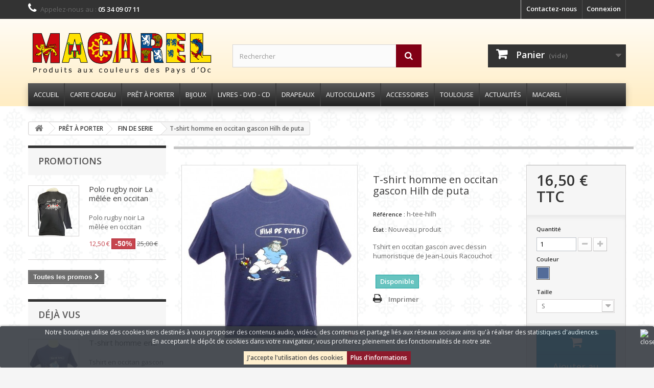

--- FILE ---
content_type: text/html; charset=utf-8
request_url: https://www.macarel.org/fin-de-serie/P21015/t-shirt-homme-en-occitan-gascon-hilh-de-puta
body_size: 35530
content:
<!DOCTYPE HTML>
<!--[if lt IE 7]> <html class="no-js lt-ie9 lt-ie8 lt-ie7" lang="fr"><![endif]-->
<!--[if IE 7]><html class="no-js lt-ie9 lt-ie8 ie7" lang="fr"><![endif]-->
<!--[if IE 8]><html class="no-js lt-ie9 ie8" lang="fr"><![endif]-->
<!--[if gt IE 8]> <html class="no-js ie9" lang="fr"><![endif]-->
<html lang="fr">
	<head>
		<meta charset="utf-8" />
		<title>T-shirt en occitan gascon Hilh de puta</title>
					<meta name="description" content="Tshirt en occitan gascon avec dessin humoristique pour les amateurs de rugby s. Sur le devant, un dessin et l&#039;expression &quot;Hilh de puta !&quot; (que par décence, nous ne traduirons pas…)" />
							<meta name="keywords" content="t-shirt,chasse,jean-louis racouchot,gascon" />
				<meta name="generator" content="PrestaShop" />
		<meta name="robots" content="index,follow" />
		<meta name="viewport" content="width=device-width, minimum-scale=0.25, maximum-scale=1.6, initial-scale=1.0" />
		<meta name="apple-mobile-web-app-capable" content="yes" />
		<link rel="icon" type="image/vnd.microsoft.icon" href="/img/favicon.ico?1746433312" />
		<link rel="shortcut icon" type="image/x-icon" href="/img/favicon.ico?1746433312" />
														<link rel="stylesheet" href="/themes/default-bootstrap/css/global.css" type="text/css" media="all" />
																<link rel="stylesheet" href="/themes/default-bootstrap/css/autoload/highdpi.css" type="text/css" media="all" />
																<link rel="stylesheet" href="/themes/default-bootstrap/css/autoload/responsive-tables.css" type="text/css" media="all" />
																<link rel="stylesheet" href="/themes/default-bootstrap/css/autoload/uniform.default.css" type="text/css" media="all" />
																<link rel="stylesheet" href="/js/jquery/plugins/fancybox/jquery.fancybox.css" type="text/css" media="all" />
																<link rel="stylesheet" href="/modules/mondialrelay/views/css/front/checkout.css" type="text/css" media="all" />
																<link rel="stylesheet" href="/themes/default-bootstrap/css/product.css" type="text/css" media="all" />
																<link rel="stylesheet" href="/themes/default-bootstrap/css/print.css" type="text/css" media="print" />
																<link rel="stylesheet" href="/js/jquery/plugins/bxslider/jquery.bxslider.css" type="text/css" media="all" />
																<link rel="stylesheet" href="/js/jquery/plugins/jqzoom/jquery.jqzoom.css" type="text/css" media="all" />
																<link rel="stylesheet" href="/themes/default-bootstrap/css/modules/blockcart/blockcart.css" type="text/css" media="all" />
																<link rel="stylesheet" href="/themes/default-bootstrap/css/modules/blockbestsellers/blockbestsellers.css" type="text/css" media="all" />
																<link rel="stylesheet" href="/modules/pm_advancedtopmenu/views/css/pm_advancedtopmenu_base.css" type="text/css" media="all" />
																<link rel="stylesheet" href="/modules/pm_advancedtopmenu/views/css/pm_advancedtopmenu_product.css" type="text/css" media="all" />
																<link rel="stylesheet" href="/modules/pm_advancedtopmenu/views/css/pm_advancedtopmenu_global-1.css" type="text/css" media="all" />
																<link rel="stylesheet" href="/modules/pm_advancedtopmenu/views/css/pm_advancedtopmenu_advanced-1.css" type="text/css" media="all" />
																<link rel="stylesheet" href="/modules/pm_advancedtopmenu/views/css/pm_advancedtopmenu-1.css" type="text/css" media="all" />
																<link rel="stylesheet" href="/js/jquery/plugins/autocomplete/jquery.autocomplete.css" type="text/css" media="all" />
																<link rel="stylesheet" href="/themes/default-bootstrap/css/modules/blockcategories/blockcategories.css" type="text/css" media="all" />
																<link rel="stylesheet" href="/themes/default-bootstrap/css/modules/blockcurrencies/blockcurrencies.css" type="text/css" media="all" />
																<link rel="stylesheet" href="/themes/default-bootstrap/css/modules/blocklanguages/blocklanguages.css" type="text/css" media="all" />
																<link rel="stylesheet" href="/themes/default-bootstrap/css/modules/blockcontact/blockcontact.css" type="text/css" media="all" />
																<link rel="stylesheet" href="/themes/default-bootstrap/css/modules/blockmyaccountfooter/blockmyaccount.css" type="text/css" media="all" />
																<link rel="stylesheet" href="/themes/default-bootstrap/css/modules/blocknewproducts/blocknewproducts.css" type="text/css" media="all" />
																<link rel="stylesheet" href="/themes/default-bootstrap/css/modules/blocksearch/blocksearch.css" type="text/css" media="all" />
																<link rel="stylesheet" href="/themes/default-bootstrap/css/product_list.css" type="text/css" media="all" />
																<link rel="stylesheet" href="/themes/default-bootstrap/css/modules/blocktags/blocktags.css" type="text/css" media="all" />
																<link rel="stylesheet" href="/themes/default-bootstrap/css/modules/blockuserinfo/blockuserinfo.css" type="text/css" media="all" />
																<link rel="stylesheet" href="/themes/default-bootstrap/css/modules/blockviewed/blockviewed.css" type="text/css" media="all" />
																<link rel="stylesheet" href="/modules/themeconfigurator/css/hooks.css" type="text/css" media="all" />
																<link rel="stylesheet" href="/modules/themeconfigurator/css/theme2.css" type="text/css" media="all" />
																<link rel="stylesheet" href="/modules/themeconfigurator/css/font1.css" type="text/css" media="all" />
																<link rel="stylesheet" href="/themes/default-bootstrap/css/modules/homefeatured/homefeatured.css" type="text/css" media="all" />
																<link rel="stylesheet" href="/themes/default-bootstrap/css/modules/blockwishlist/blockwishlist.css" type="text/css" media="all" />
																<link rel="stylesheet" href="/themes/default-bootstrap/css/modules/productcomments/productcomments.css" type="text/css" media="all" />
																<link rel="stylesheet" href="/themes/default-bootstrap/css/modules/blocknewsletter/blocknewsletter.css" type="text/css" media="all" />
																<link rel="stylesheet" href="/modules/tabs2accord/views/css/easy-responsive-tabs.css" type="text/css" media="all" />
																<link rel="stylesheet" href="/themes/default-bootstrap/css/modules/favoriteproducts/favoriteproducts.css" type="text/css" media="all" />
																<link rel="stylesheet" href="/themes/default-bootstrap/css/modules/productscategory/css/productscategory.css" type="text/css" media="all" />
																<link rel="stylesheet" href="/modules/paypal/views/css/paypal.css" type="text/css" media="all" />
																<link rel="stylesheet" href="/modules/powerfulformgenerator/views/css/contact-form-enhanced.css" type="text/css" media="all" />
																<link rel="stylesheet" href="/themes/default-bootstrap/css/contact-form.css" type="text/css" media="all" />
																<link rel="stylesheet" href="/js/jquery/ui/themes/base/jquery.ui.core.css" type="text/css" media="all" />
																<link rel="stylesheet" href="/js/jquery/ui/themes/base/jquery.ui.datepicker.css" type="text/css" media="all" />
																<link rel="stylesheet" href="/js/jquery/ui/themes/base/jquery.ui.theme.css" type="text/css" media="all" />
																<link rel="stylesheet" href="/themes/default-bootstrap/css/modules/blockspecials/blockspecials.css" type="text/css" media="all" />
																<link rel="stylesheet" href="/modules/advanceblog/views/css/themes/v6/default/default.css" type="text/css" media="all" />
																<link rel="stylesheet" href="/modules/advanceblog/views/css/themes/v6/default/default-responsive.css" type="text/css" media="all" />
																<link rel="stylesheet" href="/modules/advanceblog/views/css/sliders/owl-carousel/owl.carousel.css" type="text/css" media="all" />
																<link rel="stylesheet" href="/modules/scrolltop/scrolltop.css" type="text/css" media="all" />
																<link rel="stylesheet" href="/modules/sizeschart/style.css" type="text/css" media="all" />
														<!-- MODULE PM_AdvancedTopMenu || Presta-Module.com -->
<!--[if lt IE 8]>

<script type="text/javascript" src="https://www.macarel.org/modules/pm_advancedtopmenu/js/pm_advancedtopmenuiefix.js"></script>
<![endif]-->

<!-- /MODULE PM_AdvancedTopMenu || Presta-Module.com -->


<style>
	.lgcookieslaw_banner {
        display:table;
		width:100%;
		position:fixed;
		left:0;
		repeat-x scroll left top;
		background: #363a41;
		border-color: #363a41;
		border-left: 1px solid #363a41;
		border-radius: 3px 3px 3px 3px;
		border-right: 1px solid #363a41;
		color: #FFFFFF !important;
		z-index: 99999;
		border-style: solid;
		border-width: 1px;
		margin: 0;
		outline: medium none;
		text-align: center;
		vertical-align: middle;
		text-shadow: 0 0 0 0;
		-webkit-box-shadow: 0px 1px 5px 0px #000000;
		-moz-box-shadow:    0px 1px 5px 0px #000000;
		box-shadow:         0px 1px 5px 0px #000000;
		font-size: 12px;
	
		bottom:0;;
		opacity:0.9;
	
	}

	.lgcookieslaw_banner > form
	{
		position:relative;
	}

	.lgcookieslaw_banner span.lgcookieslaw_btn
	{
		border-color: #ffeec9 !important;
		background: #ffeec9 !important;
		color: #3b3b3b !important;
		text-align: center;
		margin: 5px 0px 5px 0px;
		padding: 5px 7px;
		display: inline-block;
		border: 0;
		font-weight: bold;
		height: 26px;
		line-height: 16px;
		width: auto;
		font-size: 12px;
		cursor: pointer;
	}

	.lgcookieslaw_banner span:hover.lgcookieslaw_btn
	{
		moz-opacity:0.85;
		opacity: 0.85;
		filter: alpha(opacity=85);
	}

	.lgcookieslaw_banner a.lgcookieslaw_btn
	{
		border-color: #810015;
		background: #810015;
		color: #FFFFFF !important;
		margin: 5px 0px 5px 0px;
		text-align: center;
		padding: 5px 7px;
		display: inline-block;
		border: 0;
		font-weight: bold;
		height: 26px;
		line-height: 16px;
		width: auto;
		font-size: 12px;
	}

	@media (max-width: 768px) {
		.lgcookieslaw_banner span.lgcookieslaw_btn,
		.lgcookieslaw_banner a.lgcookieslaw_btn {
			height: auto;
		}
	}

	.lgcookieslaw_banner a:hover.lgcookieslaw_btn
	{
		moz-opacity:0.85;
		opacity: 0.85;
		filter: alpha(opacity=85);
	}

	.lgcookieslaw_close_banner_btn
	{
		cursor:pointer;
		height:21px;
		max-width:21px;
		width:21px;
	}

	.lgcookieslaw_container {
		display:table;
		margin: 0 auto;
	}

	.lgcookieslaw_button_container {
		display:table-cell;
		padding:0px;
		vertical-align: middle;
	}

	.lgcookieslaw_button_container div{
		display:table-cell;
		padding: 0px 5px 0px 0px;
		vertical-align: middle;
	}

	.lgcookieslaw_message {
		display:table-cell;
		font-size: 12px;
		padding:2px 25px 5px 5px;
		vertical-align: middle;
	}

	.lgcookieslaw_message p{
		margin: 0;
	}

	.lgcookieslaw_btn-close {
		position:absolute;
		right:5px;
		top:5px;
	}
</style>





					
					
<script type="text/javascript" src="/modules/eicaptcha//views/js/eicaptcha-modules.js"></script>
		<link rel="stylesheet" href="//fonts.googleapis.com/css?family=Open+Sans:300,600&amp;subset=latin,latin-ext" type="text/css" media="all" />
		<!--[if IE 8]>
		
<script src="https://oss.maxcdn.com/libs/html5shiv/3.7.0/html5shiv.js"></script>
		
<script src="https://oss.maxcdn.com/libs/respond.js/1.3.0/respond.min.js"></script>
		<![endif]-->

	</head>
	<body id="product" class="product product-21015 product-t-shirt-homme-en-occitan-gascon-hilh-de-puta category-109 category-fin-de-serie show-left-column hide-right-column lang_fr">
					<div id="page">
			<div class="header-container">
				<header id="header">
																										<div class="nav">
							<div class="container">
								<div class="row">
									<nav><!-- Block user information module NAV  -->
<div class="header_user_info">
			<a class="login" href="https://www.macarel.org/mon-compte" rel="nofollow" title="Identifiez-vous">
			Connexion
		</a>
	</div>
<!-- /Block usmodule NAV -->
<!-- Block languages module -->
<!-- /Block languages module -->
<div id="contact-link" >
	<a href="https://www.macarel.org/nous-contacter" title="Contactez-nous">Contactez-nous</a>
</div>
	<span class="shop-phone">
		<i class="icon-phone"></i>Appelez-nous au : <strong>05 34 09 07 11</strong>
	</span>
</nav>
								</div>
							</div>
						</div>
										<div>
						<div class="container">
							<div class="row">
								<div id="header_logo">
									<a href="https://www.macarel.org/" title="MACAREL - Oc Pertot">
										<img class="logo img-responsive" src="https://www.macarel.org/img/macarel-logo-1497011766.jpg" alt="MACAREL - Oc Pertot" width="701" height="181"/>
									</a>
								</div>
								<!-- Block search module TOP -->
<div id="search_block_top" class="col-sm-4 clearfix">
	<form id="searchbox" method="get" action="//www.macarel.org/recherche" >
		<input type="hidden" name="controller" value="search" />
		<input type="hidden" name="orderby" value="position" />
		<input type="hidden" name="orderway" value="desc" />
		<input class="search_query form-control" type="text" id="search_query_top" name="search_query" placeholder="Rechercher" value="" />
		<button type="submit" name="submit_search" class="btn btn-default button-search">
			<span>Rechercher</span>
		</button>
	</form>
</div>
<!-- /Block search module TOP --><!-- MODULE Block cart -->
<div class="col-sm-4 clearfix">
	<div class="shopping_cart">
		<a href="https://www.macarel.org/commande" title="Voir mon panier" rel="nofollow">
			<b>Panier</b>
			<span class="ajax_cart_quantity unvisible">0</span>
			<span class="ajax_cart_product_txt unvisible">Produit</span>
			<span class="ajax_cart_product_txt_s unvisible">Produits</span>
			<span class="ajax_cart_total unvisible">
							</span>
			<span class="ajax_cart_no_product">(vide)</span>
					</a>
					<div class="cart_block block exclusive">
				<div class="block_content">
					<!-- block list of products -->
					<div class="cart_block_list">
												<p class="cart_block_no_products">
							Aucun produit
						</p>
																		<div class="cart-prices">
							<div class="cart-prices-line first-line">
								<span class="price cart_block_shipping_cost ajax_cart_shipping_cost unvisible">
																			 À définir																	</span>
								<span class="unvisible">
									Livraison
								</span>
							</div>
																						<div class="cart-prices-line">
									<span class="price cart_block_tax_cost ajax_cart_tax_cost">0,00 €</span>
									<span>Taxes</span>
								</div>
														<div class="cart-prices-line last-line">
								<span class="price cart_block_total ajax_block_cart_total">0,00 €</span>
								<span>Total</span>
							</div>
															<p>
																	Les prix sont TTC
																</p>
													</div>
						<p class="cart-buttons">
							<a id="button_order_cart" class="btn btn-default button button-small" href="https://www.macarel.org/commande" title="Commander" rel="nofollow">
								<span>
									Commander<i class="icon-chevron-right right"></i>
								</span>
							</a>
						</p>
					</div>
				</div>
			</div><!-- .cart_block -->
			</div>
</div>

	<div id="layer_cart">
		<div class="clearfix">
			<div class="layer_cart_product col-xs-12 col-md-6">
				<span class="cross" title="Fermer la fenêtre"></span>
				<span class="title">
					<i class="icon-check"></i>Produit ajouté au panier avec succès
				</span>
				<div class="product-image-container layer_cart_img">
				</div>
				<div class="layer_cart_product_info">
					<span id="layer_cart_product_title" class="product-name"></span>
					<span id="layer_cart_product_attributes"></span>
					<div>
						<strong class="dark">Quantité</strong>
						<span id="layer_cart_product_quantity"></span>
					</div>
					<div>
						<strong class="dark">Total</strong>
						<span id="layer_cart_product_price"></span>
					</div>
				</div>
			</div>
			<div class="layer_cart_cart col-xs-12 col-md-6">
				<span class="title">
					<!-- Plural Case [both cases are needed because page may be updated in Javascript] -->
					<span class="ajax_cart_product_txt_s  unvisible">
						Il y a <span class="ajax_cart_quantity">0</span> produits dans votre panier.
					</span>
					<!-- Singular Case [both cases are needed because page may be updated in Javascript] -->
					<span class="ajax_cart_product_txt ">
						Il y a 1 produit dans votre panier.
					</span>
				</span>
				<div class="layer_cart_row">
					<strong class="dark">
						Total produits
																					TTC
																		</strong>
					<span class="ajax_block_products_total">
											</span>
				</div>

								<div class="layer_cart_row">
					<strong class="dark unvisible">
						Frais de port&nbsp;TTC					</strong>
					<span class="ajax_cart_shipping_cost unvisible">
													 À définir											</span>
				</div>
									<div class="layer_cart_row">
						<strong class="dark">Taxes</strong>
						<span class="price cart_block_tax_cost ajax_cart_tax_cost">0,00 €</span>
					</div>
								<div class="layer_cart_row">
					<strong class="dark">
						Total
																					TTC
																		</strong>
					<span class="ajax_block_cart_total">
											</span>
				</div>
				<div class="button-container">
					<span class="continue btn btn-default button exclusive-medium" title="Continuer mes achats">
						<span>
							<i class="icon-chevron-left left"></i>Continuer mes achats
						</span>
					</span>
					<a class="btn btn-default button button-medium"	href="https://www.macarel.org/commande" title="Commander" rel="nofollow">
						<span>
							Commander<i class="icon-chevron-right right"></i>
						</span>
					</a>
				</div>
			</div>
		</div>
		<div class="crossseling"></div>
	</div> <!-- #layer_cart -->
	<div class="layer_cart_overlay"></div>

<!-- /MODULE Block cart -->
<!-- MODULE PM_AdvancedTopMenu || Presta-Module.com -->
</div><div class="clear"></div><div id="_desktop_top_menu" class="adtm_menu_container ">
	<div id="adtm_menu" data-open-method="1" data-sticky="1">
		<div id="adtm_menu_inner" class="clearfix advtm_open_on_hover">
			<ul id="menu">
								<li class="li-niveau1 advtm_menu_toggle">
					<a class="a-niveau1 adtm_toggle_menu_button"><span class="advtm_menu_span adtm_toggle_menu_button_text">Menu</span></a>
				</li>
																		
																																																																					<li class="li-niveau1 advtm_menu_13 sub">
													<a href="https://www.macarel.org/" title="ACCUEIL"  class=" a-niveau1"  data-type="index"><span class="advtm_menu_span advtm_menu_span_13">ACCUEIL</span><!--[if gte IE 7]><!--></a>
																	<!--<![endif]--><!--[if lte IE 6]><table><tr><td><![endif]-->
					<div class="adtm_sub">
													<table class="columnWrapTable">
							<tr>
																							
																<td class="adtm_column_wrap_td advtm_column_wrap_td_52 advtm_hide_mobile">
									<div class="adtm_column_wrap advtm_column_wrap_52">
																			<div class="adtm_column_wrap_sizer">&nbsp;</div>
																											</div>
								</td>
																															
																<td class="adtm_column_wrap_td advtm_column_wrap_td_42">
									<div class="adtm_column_wrap advtm_column_wrap_42">
																			<div class="adtm_column_wrap_sizer">&nbsp;</div>
																																																												<div class="adtm_column adtm_column_51">
																																		<span class="column_wrap_title">
																									<a href="https://www.macarel.org/I9/compte-revendeurs" title="REVENDEURS"  class=""  data-type="cms" data-id="9"><img src="//www.macarel.org/modules/pm_advancedtopmenu/column_icons/51-fr.jpg" alt="acces revendeur" title="acces revendeur" width="34" height="52" class="adtm_menu_icon img-responsive" />REVENDEURS</a>
																							</span>
																																															<ul class="adtm_elements adtm_elements_51">
																																																																			<li class="">
																															<a href="https://www.macarel.org/I9/compte-revendeurs" title="Devenir revendeur"  class=""  data-type="cms" data-id="9">Devenir revendeur</a>
																											</li>
																																																																																	<li class="">
																															<a href="https://www.macarel.org/connexion" title="Se connecter"  class=""  data-type="authentication">Se connecter</a>
																											</li>
																																																																																	<li class=" advtm_hide_mobile">
																															<a href="https://www.macarel.org/I9/compte-revendeurs" title=""  class="" ><img src="//www.macarel.org/modules/pm_advancedtopmenu/element_icons/58-fr.jpg" alt="Rassemblement occitan devant la cit&eacute; de Carcassone" title="Rassemblement occitan devant la cit&eacute; de Carcassone" width="391" height="251" class="adtm_menu_icon img-responsive" /></a>
																											</li>
																																						</ul>
																																	</div>
																																																</div>
								</td>
																															
																<td class="adtm_column_wrap_td advtm_column_wrap_td_48 advtm_hide_mobile">
									<div class="adtm_column_wrap advtm_column_wrap_48">
																			<div class="adtm_column_wrap_sizer">&nbsp;</div>
																											</div>
								</td>
																															
																<td class="adtm_column_wrap_td advtm_column_wrap_td_43">
									<div class="adtm_column_wrap advtm_column_wrap_43">
																			<div class="adtm_column_wrap_sizer">&nbsp;</div>
																																																												<div class="adtm_column adtm_column_58">
																																		<span class="column_wrap_title">
																									<a href="https://www.macarel.org/I8/compte-association" title="ASSOCIATIONS"  class=""  data-type="cms" data-id="8"><img src="//www.macarel.org/modules/pm_advancedtopmenu/column_icons/58-fr.jpg" alt="croix oc" title="croix oc" width="52" height="52" class="adtm_menu_icon img-responsive" />ASSOCIATIONS</a>
																							</span>
																																															<ul class="adtm_elements adtm_elements_58">
																																																																			<li class="">
																															<a href="https://www.macarel.org/I8/compte-association" title="Devenir partenaire"  class=""  data-type="cms" data-id="8">Devenir partenaire</a>
																											</li>
																																																																																	<li class="">
																															<a href="https://www.macarel.org/connexion" title="Se connecter"  class=""  data-type="authentication">Se connecter</a>
																											</li>
																																																																																	<li class=" advtm_hide_mobile">
																															<a href="https://www.macarel.org/I8/compte-association" title=""  class="" ><img src="//www.macarel.org/modules/pm_advancedtopmenu/element_icons/62-fr.jpg" alt="Embrassade made in aqui" title="Embrassade made in aqui" width="391" height="251" class="adtm_menu_icon img-responsive" /></a>
																											</li>
																																						</ul>
																																	</div>
																																																</div>
								</td>
																															
																<td class="adtm_column_wrap_td advtm_column_wrap_td_49 advtm_hide_mobile">
									<div class="adtm_column_wrap advtm_column_wrap_49">
																			<div class="adtm_column_wrap_sizer">&nbsp;</div>
																											</div>
								</td>
																															
																<td class="adtm_column_wrap_td advtm_column_wrap_td_47">
									<div class="adtm_column_wrap advtm_column_wrap_47">
																			<div class="adtm_column_wrap_sizer">&nbsp;</div>
																																																												<div class="adtm_column adtm_column_55">
																																		<span class="column_wrap_title">
																									<a href="https://www.macarel.org/actualites" title="ACTUALIT&Eacute;S"  class="" ><img src="//www.macarel.org/modules/pm_advancedtopmenu/column_icons/55-fr.jpg" alt="Les nouvelles" title="Les nouvelles" width="43" height="46" class="adtm_menu_icon img-responsive" />ACTUALIT&Eacute;S</a>
																							</span>
																																															<ul class="adtm_elements adtm_elements_55">
																																																																			<li class="">
																															<a href="https://www.macarel.org/actualites/category/2-fil-actus" title="Fil d'actus"  class="" >Fil d'actus</a>
																											</li>
																																																																																	<li class="">
																															<a href="https://www.macarel.org/actualites/category/1-les-rendez-vous" title="Les Rendez-vous"  class="" >Les Rendez-vous</a>
																											</li>
																																																																																	<li class="">
																															<a href="https://www.macarel.org/actualites" title=""  class="" ><img src="//www.macarel.org/modules/pm_advancedtopmenu/element_icons/63-fr.jpg" alt="Drapeau occitan flottant au vent" title="Drapeau occitan flottant au vent" width="391" height="251" class="adtm_menu_icon img-responsive" /></a>
																											</li>
																																						</ul>
																																	</div>
																																																</div>
								</td>
																															
																<td class="adtm_column_wrap_td advtm_column_wrap_td_50 advtm_hide_mobile">
									<div class="adtm_column_wrap advtm_column_wrap_50">
																			<div class="adtm_column_wrap_sizer">&nbsp;</div>
																											</div>
								</td>
																						</tr>
						</table>
												</div>
					<!--[if lte IE 6]></td></tr></table></a><![endif]-->
										</li>
																			
																																	<li class="li-niveau1 advtm_menu_17 menuHaveNoMobileSubMenu">
													<a href="https://www.macarel.org/C117/carte-cadeau" title="CARTE CADEAU"  class=" a-niveau1"  data-type="category" data-id="117"><span class="advtm_menu_span advtm_menu_span_17">CARTE CADEAU</span></a>
																</li>
																			
																																																								<li class="li-niveau1 advtm_menu_2 sub">
													<a href="https://www.macarel.org/C3/pret-a-porter" title="PR&Ecirc;T &Agrave; PORTER"  class=" a-niveau1"  data-type="category" data-id="3"><span class="advtm_menu_span advtm_menu_span_2">PR&Ecirc;T &Agrave; PORTER</span><!--[if gte IE 7]><!--></a>
																	<!--<![endif]--><!--[if lte IE 6]><table><tr><td><![endif]-->
					<div class="adtm_sub">
													<table class="columnWrapTable">
							<tr>
																							
																<td class="adtm_column_wrap_td advtm_column_wrap_td_3">
									<div class="adtm_column_wrap advtm_column_wrap_3">
																			<div class="adtm_column_wrap_sizer">&nbsp;</div>
																																																												<div class="adtm_column adtm_column_6">
																																		<span class="column_wrap_title">
																									<a href="https://www.macarel.org/C4/hommes" title="HOMMES"  class=""  data-type="category" data-id="4"><img src="//www.macarel.org/modules/pm_advancedtopmenu/column_icons/6-fr.jpg" alt="Pret a porter homme" title="Pret a porter homme" width="193" height="107" class="adtm_menu_icon img-responsive" />HOMMES</a>
																							</span>
																																															<ul class="adtm_elements adtm_elements_6">
																																																																			<li class="">
																															<a href="https://www.macarel.org/C5/hommes-t-shirts" title="T-Shirts"  class=""  data-type="category" data-id="5">T-Shirts</a>
																											</li>
																																																																																	<li class="">
																															<a href="https://www.macarel.org/C6/hommes-sweats-vestes-polos" title="Sweats - Vestes - Polos"  class=""  data-type="category" data-id="6">Sweats - Vestes - Polos</a>
																											</li>
																																																																																	<li class="">
																															<a href="https://www.macarel.org/C7/hommes-casquettes-berets" title="Casquettes - B&eacute;rets"  class=""  data-type="category" data-id="7">Casquettes - B&eacute;rets</a>
																											</li>
																																																																																	<li class="">
																															<a href="https://www.macarel.org/C21/hommes-accessoires" title="Accessoires"  class=""  data-type="category" data-id="21">Accessoires</a>
																											</li>
																																						</ul>
																																	</div>
																																																																																																																																																																																		</div>
								</td>
																															
																<td class="adtm_column_wrap_td advtm_column_wrap_td_4">
									<div class="adtm_column_wrap advtm_column_wrap_4">
																			<div class="adtm_column_wrap_sizer">&nbsp;</div>
																																																												<div class="adtm_column adtm_column_8">
																																		<span class="column_wrap_title">
																									<a href="https://www.macarel.org/C8/femmes" title="FEMMES"  class=""  data-type="category" data-id="8"><img src="//www.macarel.org/modules/pm_advancedtopmenu/column_icons/8-fr.jpg" alt="Pret a porter femme" title="Pret a porter femme" width="193" height="107" class="adtm_menu_icon img-responsive" />FEMMES</a>
																							</span>
																																															<ul class="adtm_elements adtm_elements_8">
																																																																			<li class="">
																															<a href="https://www.macarel.org/C9/femmes-t-shirt" title="T-Shirts"  class=""  data-type="category" data-id="9">T-Shirts</a>
																											</li>
																																						</ul>
																																	</div>
																																																</div>
								</td>
																															
																<td class="adtm_column_wrap_td advtm_column_wrap_td_6">
									<div class="adtm_column_wrap advtm_column_wrap_6">
																			<div class="adtm_column_wrap_sizer">&nbsp;</div>
																																																												<div class="adtm_column adtm_column_10">
																																		<span class="column_wrap_title">
																									<a href="https://www.macarel.org/C19/enfants" title="ENFANTS"  class=""  data-type="category" data-id="19"><img src="//www.macarel.org/modules/pm_advancedtopmenu/column_icons/10-fr.jpg" alt="Pret a porter enfant" title="Pret a porter enfant" width="193" height="107" class="adtm_menu_icon img-responsive" />ENFANTS</a>
																							</span>
																																															<ul class="adtm_elements adtm_elements_10">
																																																																			<li class="">
																															<a href="https://www.macarel.org/C23/enfants-t-shirts" title="T-Shirts"  class=""  data-type="category" data-id="23">T-Shirts</a>
																											</li>
																																																																																	<li class="">
																															<a href="https://www.macarel.org/C24/enfants-sweats-vestes" title="Sweats - Vestes"  class=""  data-type="category" data-id="24">Sweats - Vestes</a>
																											</li>
																																																																																	<li class="">
																															<a href="https://www.macarel.org/C25/enfants-accessoires" title="Accessoires"  class=""  data-type="category" data-id="25">Accessoires</a>
																											</li>
																																						</ul>
																																	</div>
																																																</div>
								</td>
																															
																<td class="adtm_column_wrap_td advtm_column_wrap_td_7">
									<div class="adtm_column_wrap advtm_column_wrap_7">
																			<div class="adtm_column_wrap_sizer">&nbsp;</div>
																																																												<div class="adtm_column adtm_column_11">
																																		<span class="column_wrap_title">
																									<a href="https://www.macarel.org/C20/bebes" title="B&Eacute;B&Eacute;S"  class=""  data-type="category" data-id="20"><img src="//www.macarel.org/modules/pm_advancedtopmenu/column_icons/11-fr.jpg" alt="Pret a porter b&eacute;b&eacute;" title="Pret a porter b&eacute;b&eacute;" width="193" height="107" class="adtm_menu_icon img-responsive" />B&Eacute;B&Eacute;S</a>
																							</span>
																																															<ul class="adtm_elements adtm_elements_11">
																																																																			<li class="">
																															<a href="https://www.macarel.org/C26/bb-t-shirts" title="T-Shirts"  class=""  data-type="category" data-id="26">T-Shirts</a>
																											</li>
																																																																																	<li class="">
																															<a href="https://www.macarel.org/C28/bb-bodys" title="Bodys"  class=""  data-type="category" data-id="28">Bodys</a>
																											</li>
																																																																																	<li class="">
																															<a href="https://www.macarel.org/C30/bb-accessoires" title="Accessoires"  class=""  data-type="category" data-id="30">Accessoires</a>
																											</li>
																																						</ul>
																																	</div>
																																																</div>
								</td>
																															
																<td class="adtm_column_wrap_td advtm_column_wrap_td_5 advtm_hide_mobile">
									<div class="adtm_column_wrap advtm_column_wrap_5">
																														<h5><strong>Découvrez nos collections de vêtements aux couleurs occitanes !</strong></h5>
<p style="margin: -5; padding: 0;" font-size:10=""><img src="https://www.macarel.org/img/cms/MENU/croixdemie_1.png" alt="croix oc" width="68" height="137" /></p>
<p><span style="border-radius: 2px; text-indent: 20px; width: auto; padding: 0px 4px 0px 0px; text-align: center; font: bold 11px/20px 'Helvetica Neue',Helvetica,sans-serif; color: #ffffff; background: #bd081c url('[data-uri]') no-repeat scroll 3px 50% / 14px 14px; position: absolute; opacity: 1; z-index: 8675309; display: none; cursor: pointer;">Enregistrer</span></p>
<p><span style="border-radius: 2px; text-indent: 20px; width: auto; padding: 0px 4px 0px 0px; text-align: center; font: bold 11px/20px 'Helvetica Neue',Helvetica,sans-serif; color: #ffffff; background: #bd081c url('[data-uri]') no-repeat scroll 3px 50% / 14px 14px; position: absolute; opacity: 1; z-index: 8675309; display: none; cursor: pointer;">Enregistrer</span></p>
<p><span style="border-radius: 2px; text-indent: 20px; width: auto; padding: 0px 4px 0px 0px; text-align: center; font: bold 11px/20px 'Helvetica Neue',Helvetica,sans-serif; color: #ffffff; background: #bd081c url('[data-uri]') no-repeat scroll 3px 50% / 14px 14px; position: absolute; opacity: 1; z-index: 8675309; display: none; cursor: pointer;">Enregistrer</span></p>
<p><span style="border-radius: 2px; text-indent: 20px; width: auto; padding: 0px 4px 0px 0px; text-align: center; font: bold 11px/20px 'Helvetica Neue',Helvetica,sans-serif; color: #ffffff; background: #bd081c url('[data-uri]') no-repeat scroll 3px 50% / 14px 14px; position: absolute; opacity: 1; z-index: 8675309; display: none; cursor: pointer;">Enregistrer</span></p>
<p><span style="border-radius: 2px; text-indent: 20px; width: auto; padding: 0px 4px 0px 0px; text-align: center; font: bold 11px/20px 'Helvetica Neue',Helvetica,sans-serif; color: #ffffff; background: #bd081c url('[data-uri]') no-repeat scroll 3px 50% / 14px 14px; position: absolute; opacity: 1; z-index: 8675309; display: none; cursor: pointer;">Enregistrer</span></p>
<p><span style="border-radius: 2px; text-indent: 20px; width: auto; padding: 0px 4px 0px 0px; text-align: center; font: bold 11px/20px 'Helvetica Neue',Helvetica,sans-serif; color: #ffffff; background: #bd081c url('[data-uri]') no-repeat scroll 3px 50% / 14px 14px; position: absolute; opacity: 1; z-index: 8675309; display: none; cursor: pointer;">Enregistrer</span></p>
<p><span style="border-radius: 2px; text-indent: 20px; width: auto; padding: 0px 4px 0px 0px; text-align: center; font: bold 11px/20px 'Helvetica Neue',Helvetica,sans-serif; color: #ffffff; background: #bd081c url('[data-uri]') no-repeat scroll 3px 50% / 14px 14px; position: absolute; opacity: 1; z-index: 8675309; display: none; cursor: pointer;">Enregistrer</span></p>
																													<div class="adtm_column_wrap_sizer">&nbsp;</div>
																																							<p style="font-size: 13px; line-height: 15px; text-align: left;">Des créations originales pour toute la famille.</p>
																												</div>
								</td>
																						</tr>
						</table>
												</div>
					<!--[if lte IE 6]></td></tr></table></a><![endif]-->
										</li>
																			
																																																								<li class="li-niveau1 advtm_menu_3 sub">
													<a href="https://www.macarel.org/C12/bijoux" title="BIJOUX"  class=" a-niveau1"  data-type="category" data-id="12"><span class="advtm_menu_span advtm_menu_span_3">BIJOUX</span><!--[if gte IE 7]><!--></a>
																	<!--<![endif]--><!--[if lte IE 6]><table><tr><td><![endif]-->
					<div class="adtm_sub">
													<table class="columnWrapTable">
							<tr>
																							
																<td class="adtm_column_wrap_td advtm_column_wrap_td_9">
									<div class="adtm_column_wrap advtm_column_wrap_9">
																			<div class="adtm_column_wrap_sizer">&nbsp;</div>
																																																												<div class="adtm_column adtm_column_12">
																																		<span class="column_wrap_title">
																									<a href="https://www.macarel.org/C31/bijoux-chaines" title="CHA&Icirc;NES"  class=""  data-type="category" data-id="31"><img src="//www.macarel.org/modules/pm_advancedtopmenu/column_icons/12-fr.jpg" alt="Chaines argent massif" title="Chaines argent massif" width="193" height="107" class="adtm_menu_icon img-responsive" />CHA&Icirc;NES</a>
																							</span>
																																															<ul class="adtm_elements adtm_elements_12">
																																																																			<li class="">
																															<a href="https://www.macarel.org/C62/chaines-argent-massif" title="Argent massif"  class=""  data-type="category" data-id="62">Argent massif</a>
																											</li>
																																																																																	<li class="">
																															<a href="https://www.macarel.org/C63/chaines-et-pendentifs-argent-massif" title="Avec pendentif"  class=""  data-type="category" data-id="63">Avec pendentif</a>
																											</li>
																																						</ul>
																																	</div>
																																																																																	<div class="adtm_column adtm_column_17">
																																		<span class="column_wrap_title">
																									<a href="https://www.macarel.org/C35/bijoux-tatouages-ephemeres" title="TATOUAGES &Eacute;PH&Eacute;M&Egrave;RES"  class=""  data-type="category" data-id="35"><img src="//www.macarel.org/modules/pm_advancedtopmenu/column_icons/17-fr.jpg" alt="Tatouages &eacute;ph&eacute;m&egrave;res occitans" title="Tatouages &eacute;ph&eacute;m&egrave;res occitans" width="193" height="107" class="adtm_menu_icon img-responsive" />TATOUAGES &Eacute;PH&Eacute;M&Egrave;RES</a>
																							</span>
																																																									</div>
																																																</div>
								</td>
																															
																<td class="adtm_column_wrap_td advtm_column_wrap_td_10">
									<div class="adtm_column_wrap advtm_column_wrap_10">
																			<div class="adtm_column_wrap_sizer">&nbsp;</div>
																																																												<div class="adtm_column adtm_column_13">
																																		<span class="column_wrap_title">
																									<a href="https://www.macarel.org/C33/bijoux-pendentifs-croix-occitane" title="PENDENTIFS"  class=""  data-type="category" data-id="33"><img src="//www.macarel.org/modules/pm_advancedtopmenu/column_icons/13-fr.jpg" alt="Croix oc argent massif" title="Croix oc argent massif" width="193" height="107" class="adtm_menu_icon img-responsive" />PENDENTIFS</a>
																							</span>
																																															<ul class="adtm_elements adtm_elements_13">
																																																																			<li class="">
																															<a href="https://www.macarel.org/C64/pendentifs-croix-occitane-argent-massif" title="Argent massif"  class=""  data-type="category" data-id="64">Argent massif</a>
																											</li>
																																																																																	<li class="">
																															<a href="https://www.macarel.org/C65/pendentifs-croix-occitane-fantaisie" title="Fantaisie"  class=""  data-type="category" data-id="65">Fantaisie</a>
																											</li>
																																						</ul>
																																	</div>
																																																</div>
								</td>
																															
																<td class="adtm_column_wrap_td advtm_column_wrap_td_11">
									<div class="adtm_column_wrap advtm_column_wrap_11">
																			<div class="adtm_column_wrap_sizer">&nbsp;</div>
																																																												<div class="adtm_column adtm_column_15">
																																		<span class="column_wrap_title">
																									<a href="https://www.macarel.org/C34/bijoux-bracelets-croix-occitane" title="BRACELETS"  class=""  data-type="category" data-id="34"><img src="//www.macarel.org/modules/pm_advancedtopmenu/column_icons/15-fr.jpg" alt="Bracelets argent massif" title="Bracelets argent massif" width="193" height="107" class="adtm_menu_icon img-responsive" />BRACELETS</a>
																							</span>
																																															<ul class="adtm_elements adtm_elements_15">
																																																																			<li class="">
																															<a href="https://www.macarel.org/C71/bracelet-en-argent-massif" title="Argent massif"  class=""  data-type="category" data-id="71">Argent massif</a>
																											</li>
																																																																																	<li class="">
																															<a href="https://www.macarel.org/C72/bracelets-fantaisie" title="Fantaisie"  class=""  data-type="category" data-id="72">Fantaisie</a>
																											</li>
																																						</ul>
																																	</div>
																																																</div>
								</td>
																															
																<td class="adtm_column_wrap_td advtm_column_wrap_td_12">
									<div class="adtm_column_wrap advtm_column_wrap_12">
																			<div class="adtm_column_wrap_sizer">&nbsp;</div>
																																																												<div class="adtm_column adtm_column_14">
																																		<span class="column_wrap_title">
																									<a href="https://www.macarel.org/C32/bijoux-boucles-d-oreilles" title="BOUCLES D'OREILLES"  class=""  data-type="category" data-id="32"><img src="//www.macarel.org/modules/pm_advancedtopmenu/column_icons/14-fr.jpg" alt="Boucles d'oreilles croix occitane" title="Boucles d'oreilles croix occitane" width="193" height="107" class="adtm_menu_icon img-responsive" />BOUCLES D'OREILLES</a>
																							</span>
																																															<ul class="adtm_elements adtm_elements_14">
																																																																			<li class="">
																															<a href="https://www.macarel.org/C69/boucles-d-oreilles-argent-massif" title="Argent massif"  class=""  data-type="category" data-id="69">Argent massif</a>
																											</li>
																																																																																	<li class="">
																															<a href="https://www.macarel.org/C70/boucles-d-oreilles-fantaisie" title="Fantaisie"  class=""  data-type="category" data-id="70">Fantaisie</a>
																											</li>
																																						</ul>
																																	</div>
																																																</div>
								</td>
																															
																<td class="adtm_column_wrap_td advtm_column_wrap_td_14 advtm_hide_mobile">
									<div class="adtm_column_wrap advtm_column_wrap_14">
																														<h5>Découvrez nos bijoux et accessoires autour de la croix occitane</h5>
																													<div class="adtm_column_wrap_sizer">&nbsp;</div>
																											</div>
								</td>
																						</tr>
						</table>
												</div>
					<!--[if lte IE 6]></td></tr></table></a><![endif]-->
										</li>
																			
																																																																					<li class="li-niveau1 advtm_menu_5 sub">
													<a href="https://www.macarel.org/C14/livres-dvd-cd" title="LIVRES - DVD - CD"  class=" a-niveau1"  data-type="category" data-id="14"><span class="advtm_menu_span advtm_menu_span_5">LIVRES - DVD - CD</span><!--[if gte IE 7]><!--></a>
																	<!--<![endif]--><!--[if lte IE 6]><table><tr><td><![endif]-->
					<div class="adtm_sub">
													<table class="columnWrapTable">
							<tr>
																							
																<td class="adtm_column_wrap_td advtm_column_wrap_td_25 advtm_hide_mobile">
									<div class="adtm_column_wrap advtm_column_wrap_25">
																														<p style="font-size: 12;"><strong>Macarel propose une sélection variée de livres en occitan ou sur l'Occitanie :</strong> La Croix occitane, ouvrages d'Oc Cathare, dictionnaires français-occitan et occitan-français, méthodes pour apprendre la langue d'oc, livres et DVD en oc pour enfants , BD en occitan, etc.</p>
																													<div class="adtm_column_wrap_sizer">&nbsp;</div>
																											</div>
								</td>
																															
																<td class="adtm_column_wrap_td advtm_column_wrap_td_20">
									<div class="adtm_column_wrap advtm_column_wrap_20">
																			<div class="adtm_column_wrap_sizer">&nbsp;</div>
																																																												<div class="adtm_column adtm_column_22">
																																		<span class="column_wrap_title">
																									<a href="https://www.macarel.org/C43/dvd-cinema-theatre" title="DVD CIN&Eacute;MA / TH&Eacute;&Acirc;TRE"  class=""  data-type="category" data-id="43"><img src="//www.macarel.org/modules/pm_advancedtopmenu/column_icons/22-fr.jpg" alt="DVD en occitan" title="DVD en occitan" width="193" height="107" class="adtm_menu_icon img-responsive" />DVD CIN&Eacute;MA / TH&Eacute;&Acirc;TRE</a>
																							</span>
																																																									</div>
																																																																																	<div class="adtm_column adtm_column_18">
																																		<span class="column_wrap_title">
																									<a href="https://www.macarel.org/C40/livres-humour-histoire-romans" title="HISTOIRE / ROMANS"  class=""  data-type="category" data-id="40"><img src="//www.macarel.org/modules/pm_advancedtopmenu/column_icons/18-fr.jpg" alt="Beaux livres et romans occitans" title="Beaux livres et romans occitans" width="193" height="107" class="adtm_menu_icon img-responsive" />HISTOIRE / ROMANS</a>
																							</span>
																																																									</div>
																																																</div>
								</td>
																															
																<td class="adtm_column_wrap_td advtm_column_wrap_td_21">
									<div class="adtm_column_wrap advtm_column_wrap_21">
																			<div class="adtm_column_wrap_sizer">&nbsp;</div>
																																																												<div class="adtm_column adtm_column_23">
																																		<span class="column_wrap_title">
																									<a href="https://www.macarel.org/C44/dvd-documentaires" title="DVD DOCUMENTAIRES"  class=""  data-type="category" data-id="44"><img src="//www.macarel.org/modules/pm_advancedtopmenu/column_icons/23-fr.jpg" alt="DVD documentaires en occitan" title="DVD documentaires en occitan" width="193" height="107" class="adtm_menu_icon img-responsive" />DVD DOCUMENTAIRES</a>
																							</span>
																																																									</div>
																																																																																	<div class="adtm_column adtm_column_19">
																																		<span class="column_wrap_title">
																									<a href="https://www.macarel.org/C39/livres-dictionnaires-et-methodes" title="DICTIONNAIRES / M&Eacute;THODES"  class=""  data-type="category" data-id="39"><img src="//www.macarel.org/modules/pm_advancedtopmenu/column_icons/19-fr.jpg" alt="Ditionnaires et m&eacute;thodes pour apprendre l'occitan" title="Ditionnaires et m&eacute;thodes pour apprendre l'occitan" width="193" height="107" class="adtm_menu_icon img-responsive" />DICTIONNAIRES / M&Eacute;THODES</a>
																							</span>
																																																									</div>
																																																</div>
								</td>
																															
																<td class="adtm_column_wrap_td advtm_column_wrap_td_55">
									<div class="adtm_column_wrap advtm_column_wrap_55">
																			<div class="adtm_column_wrap_sizer">&nbsp;</div>
																																																																																																																																																																							<div class="adtm_column adtm_column_24">
																																		<span class="column_wrap_title">
																									<a href="https://www.macarel.org/C45/dvd-jeunesse" title="DVD JEUNESSE"  class=""  data-type="category" data-id="45"><img src="//www.macarel.org/modules/pm_advancedtopmenu/column_icons/24-fr.jpg" alt="DVD pour enfants en occitan" title="DVD pour enfants en occitan" width="193" height="107" class="adtm_menu_icon img-responsive" />DVD JEUNESSE</a>
																							</span>
																																																									</div>
																																																																																	<div class="adtm_column adtm_column_20">
																																		<span class="column_wrap_title">
																									<a href="https://www.macarel.org/C38/livres-jeunesse" title="LIVRES JEUNESSE"  class=""  data-type="category" data-id="38"><img src="//www.macarel.org/modules/pm_advancedtopmenu/column_icons/20-fr.jpg" alt="Livres pour enfants en occitan" title="Livres pour enfants en occitan" width="193" height="107" class="adtm_menu_icon img-responsive" />LIVRES JEUNESSE</a>
																							</span>
																																																									</div>
																																																</div>
								</td>
																															
																<td class="adtm_column_wrap_td advtm_column_wrap_td_22">
									<div class="adtm_column_wrap advtm_column_wrap_22">
																			<div class="adtm_column_wrap_sizer">&nbsp;</div>
																																																																											<p><strong> </strong></p>
																																	<div class="adtm_column adtm_column_26">
																																		<span class="column_wrap_title">
																									<a href="https://www.macarel.org/C46/cd-musique-d-artistes-occitans" title="CD Musique"  class=""  data-type="category" data-id="46"><img src="//www.macarel.org/modules/pm_advancedtopmenu/column_icons/26-fr.jpg" alt="CD Musiques d'occitanie" title="CD Musiques d'occitanie" width="193" height="107" class="adtm_menu_icon img-responsive" />CD Musique</a>
																							</span>
																																																									</div>
																																				<p><strong>Macarel vous propose plus de 200 CD</strong> <strong>d'artistes occitans</strong> ( de Nadau à Moussu T en passant par Marti) qui jouent un grand rôle dans la diffusion de la langue et des cultures d'òc. Ce choix très étendu de musiques occitanes atteste de la vivacité de la création en «lenga nòstra».</p>
																																																												</div>
								</td>
																						</tr>
						</table>
												</div>
					<!--[if lte IE 6]></td></tr></table></a><![endif]-->
										</li>
																			
																																																								<li class="li-niveau1 advtm_menu_7 sub">
													<a href="https://www.macarel.org/C16/drapeaux" title="DRAPEAUX"  class=" a-niveau1"  data-type="category" data-id="16"><span class="advtm_menu_span advtm_menu_span_7">DRAPEAUX</span><!--[if gte IE 7]><!--></a>
																	<!--<![endif]--><!--[if lte IE 6]><table><tr><td><![endif]-->
					<div class="adtm_sub">
													<table class="columnWrapTable">
							<tr>
																							
																<td class="adtm_column_wrap_td advtm_column_wrap_td_31">
									<div class="adtm_column_wrap advtm_column_wrap_31">
																			<div class="adtm_column_wrap_sizer">&nbsp;</div>
																																																												<div class="adtm_column adtm_column_35">
																																		<span class="column_wrap_title">
																									<a href="https://www.macarel.org/C55/drapeaux-occitans" title="DRAPEAUX OCCITANS"  class=""  data-type="category" data-id="55"><img src="//www.macarel.org/modules/pm_advancedtopmenu/column_icons/35-fr.jpg" alt="Drapeaux occitans" title="Drapeaux occitans" width="193" height="107" class="adtm_menu_icon img-responsive" />DRAPEAUX OCCITANS</a>
																							</span>
																																																									</div>
																																																																																	<div class="adtm_column adtm_column_39">
																																		<span class="column_wrap_title">
																									<a href="https://www.macarel.org/C59/drapeaux-templiers" title="TEMPLIERS"  class=""  data-type="category" data-id="59"><img src="//www.macarel.org/modules/pm_advancedtopmenu/column_icons/39-fr.jpg" alt="Drapeaux templiers" title="Drapeaux templiers" width="193" height="107" class="adtm_menu_icon img-responsive" />TEMPLIERS</a>
																							</span>
																																																									</div>
																																																</div>
								</td>
																															
																<td class="adtm_column_wrap_td advtm_column_wrap_td_32">
									<div class="adtm_column_wrap advtm_column_wrap_32">
																			<div class="adtm_column_wrap_sizer">&nbsp;</div>
																																																												<div class="adtm_column adtm_column_37">
																																		<span class="column_wrap_title">
																									<a href="https://www.macarel.org/C57/drapeaux-des-peuples-d-europe" title="PEUPLES D'EUROPE"  class=""  data-type="category" data-id="57"><img src="//www.macarel.org/modules/pm_advancedtopmenu/column_icons/37-fr.jpg" alt="Drapeaux des peuples d'europe" title="Drapeaux des peuples d'europe" width="193" height="107" class="adtm_menu_icon img-responsive" />PEUPLES D'EUROPE</a>
																							</span>
																																																									</div>
																																																																																	<div class="adtm_column adtm_column_38">
																																		<span class="column_wrap_title">
																									<a href="https://www.macarel.org/C58/drapeaux-supporter" title="SUPPORTER"  class=""  data-type="category" data-id="58"><img src="//www.macarel.org/modules/pm_advancedtopmenu/column_icons/38-fr.jpg" alt="Drapeaux supporters occitans" title="Drapeaux supporters occitans" width="193" height="107" class="adtm_menu_icon img-responsive" />SUPPORTER</a>
																							</span>
																																																									</div>
																																																</div>
								</td>
																															
																<td class="adtm_column_wrap_td advtm_column_wrap_td_33">
									<div class="adtm_column_wrap advtm_column_wrap_33">
																			<div class="adtm_column_wrap_sizer">&nbsp;</div>
																																																												<div class="adtm_column adtm_column_36">
																																		<span class="column_wrap_title">
																									<a href="https://www.macarel.org/C56/drapeaux-des-regions-d-occitanie" title="R&Eacute;GIONS D'OCCITANIE"  class=""  data-type="category" data-id="56"><img src="//www.macarel.org/modules/pm_advancedtopmenu/column_icons/36-fr.jpg" alt="Drapeaux des diff&eacute;rentes r&eacute;gions composant l'occitanie" title="Drapeaux des diff&eacute;rentes r&eacute;gions composant l'occitanie" width="193" height="107" class="adtm_menu_icon img-responsive" />R&Eacute;GIONS D'OCCITANIE</a>
																							</span>
																																																									</div>
																																																</div>
								</td>
																															
																<td class="adtm_column_wrap_td advtm_column_wrap_td_34">
									<div class="adtm_column_wrap advtm_column_wrap_34">
																														<p style="font-size: 12;"><strong>Macarel LE specialiste du drapeau occitan toutes les tailles, tous les formats et presque toutes les couleurs !</strong> Du drapeau de table en passant par le fanion oc de rétroviseur et le drapeau manche PVC. Les pavillons occitan de mât ( 20x30, 40x60, 70x100, 80x120, 80x120 à étoile 7 branches, 120x180, 180x250). Les drapeaux croix occitane aux couleurs des clubs, les drapeaux français et européen revus par Macarel, le célèbre Farem tot petar rouge et noir avec la croix occitane au poing levé, sans oublier les autres régions des pays d'òc et peuples de France : drapeaux breton, corse, catalan, basque.</p>
																													<div class="adtm_column_wrap_sizer">&nbsp;</div>
																											</div>
								</td>
																						</tr>
						</table>
												</div>
					<!--[if lte IE 6]></td></tr></table></a><![endif]-->
										</li>
																			
																																																								<li class="li-niveau1 advtm_menu_12 sub">
													<a href="https://www.macarel.org/C77/autocollants" title="AUTOCOLLANTS"  class=" a-niveau1"  data-type="category" data-id="77"><span class="advtm_menu_span advtm_menu_span_12">AUTOCOLLANTS</span><!--[if gte IE 7]><!--></a>
																	<!--<![endif]--><!--[if lte IE 6]><table><tr><td><![endif]-->
					<div class="adtm_sub">
													<table class="columnWrapTable">
							<tr>
																							
																<td class="adtm_column_wrap_td advtm_column_wrap_td_38">
									<div class="adtm_column_wrap advtm_column_wrap_38">
																			<div class="adtm_column_wrap_sizer">&nbsp;</div>
																																																												<div class="adtm_column adtm_column_47">
																																		<span class="column_wrap_title">
																									<a href="https://www.macarel.org/C81/autocollants-expressions-en-occitan" title="EXPRESSIONS EN OCCITAN"  class=""  data-type="category" data-id="81"><img src="//www.macarel.org/modules/pm_advancedtopmenu/column_icons/47-fr.jpg" alt="Autocollants avec expressions en occitan" title="Autocollants avec expressions en occitan" width="193" height="107" class="adtm_menu_icon img-responsive" />EXPRESSIONS EN OCCITAN</a>
																							</span>
																																																									</div>
																																																																																	<div class="adtm_column adtm_column_45">
																																		<span class="column_wrap_title">
																									<a href="https://www.macarel.org/C79/autocollants-occitanie" title="OCCITANIE"  class=""  data-type="category" data-id="79"><img src="//www.macarel.org/modules/pm_advancedtopmenu/column_icons/45-fr.jpg" alt="Autocollants occitans" title="Autocollants occitans" width="193" height="107" class="adtm_menu_icon img-responsive" />OCCITANIE</a>
																							</span>
																																																									</div>
																																																</div>
								</td>
																															
																<td class="adtm_column_wrap_td advtm_column_wrap_td_39">
									<div class="adtm_column_wrap advtm_column_wrap_39">
																			<div class="adtm_column_wrap_sizer">&nbsp;</div>
																																																												<div class="adtm_column adtm_column_46">
																																		<span class="column_wrap_title">
																									<a href="https://www.macarel.org/C80/autocollants-plaque-immatriculation" title="PLAQUE IMMATRICULATION"  class=""  data-type="category" data-id="80"><img src="//www.macarel.org/modules/pm_advancedtopmenu/column_icons/46-fr.jpg" alt="Autocollants immatriculation" title="Autocollants immatriculation" width="193" height="107" class="adtm_menu_icon img-responsive" />PLAQUE IMMATRICULATION</a>
																							</span>
																																																									</div>
																																																																																	<div class="adtm_column adtm_column_44">
																																		<span class="column_wrap_title">
																									<a href="https://www.macarel.org/C78/autocollants-stickers" title="STICKERS"  class=""  data-type="category" data-id="78"><img src="//www.macarel.org/modules/pm_advancedtopmenu/column_icons/44-fr.jpg" alt="Stickers sans fond" title="Stickers sans fond" width="193" height="107" class="adtm_menu_icon img-responsive" />STICKERS</a>
																							</span>
																																																									</div>
																																																</div>
								</td>
																															
																<td class="adtm_column_wrap_td advtm_column_wrap_td_40">
									<div class="adtm_column_wrap advtm_column_wrap_40">
																			<div class="adtm_column_wrap_sizer">&nbsp;</div>
																																																												<div class="adtm_column adtm_column_48">
																																		<span class="column_wrap_title">
																									<a href="https://www.macarel.org/C82/autocollants-regions-d-occitanie" title="R&Eacute;GIONS D'OCCITANIE"  class=""  data-type="category" data-id="82"><img src="//www.macarel.org/modules/pm_advancedtopmenu/column_icons/48-fr.jpg" alt="Blasons des r&eacute;gions d'occitanie" title="Blasons des r&eacute;gions d'occitanie" width="193" height="107" class="adtm_menu_icon img-responsive" />R&Eacute;GIONS D'OCCITANIE</a>
																							</span>
																																																									</div>
																																																																																	<div class="adtm_column adtm_column_49">
																																		<span class="column_wrap_title">
																									<a href="https://www.macarel.org/C83/autocollants-divers" title="DIVERS"  class=""  data-type="category" data-id="83"><img src="//www.macarel.org/modules/pm_advancedtopmenu/column_icons/49-fr.jpg" alt="Autocollants macarel" title="Autocollants macarel" width="193" height="107" class="adtm_menu_icon img-responsive" />DIVERS</a>
																							</span>
																																																									</div>
																																																</div>
								</td>
																															
																<td class="adtm_column_wrap_td advtm_column_wrap_td_41 advtm_hide_mobile">
									<div class="adtm_column_wrap advtm_column_wrap_41">
																														<p><strong>Toute une collection d'autocollants aux couleurs de Macarel et de l'Occitanie.</strong> Les autocollants sont un des produits les plus vus dans la région ... regardez les voitures autour de vous !<em> Romègues pas e passa davant! Vai te'n cagar a la vinha e pòrta me la clau ! Mèfi, romegaire !</em> etc...</p>
																													<div class="adtm_column_wrap_sizer">&nbsp;</div>
																											</div>
								</td>
																						</tr>
						</table>
												</div>
					<!--[if lte IE 6]></td></tr></table></a><![endif]-->
										</li>
																			
																																																								<li class="li-niveau1 advtm_menu_6 sub">
													<a href="https://www.macarel.org/C15/accessoires-objets" title="ACCESSOIRES"  class=" a-niveau1"  data-type="category" data-id="15"><span class="advtm_menu_span advtm_menu_span_6">ACCESSOIRES</span><!--[if gte IE 7]><!--></a>
																	<!--<![endif]--><!--[if lte IE 6]><table><tr><td><![endif]-->
					<div class="adtm_sub">
													<table class="columnWrapTable">
							<tr>
																							
																<td class="adtm_column_wrap_td advtm_column_wrap_td_30">
									<div class="adtm_column_wrap advtm_column_wrap_30">
																														<p style="font-size: 12;"><strong>Macarel présente toute une collection d'objets aux couleurs occitanes :</strong> pour la maison, la voiture, le bureau, des accessoires pratiques, des jouets… Pour faire ou se faire plaisir !</p>
																													<div class="adtm_column_wrap_sizer">&nbsp;</div>
																																																												<div class="adtm_column adtm_column_40">
																																		<span class="column_wrap_title">
																									<a href="https://www.macarel.org/C17/ecussons" title="ECUSSONS"  class=""  data-type="category" data-id="17"><img src="//www.macarel.org/modules/pm_advancedtopmenu/column_icons/40-fr.jpg" alt="Ecussons occitans" title="Ecussons occitans" width="200" height="111" class="adtm_menu_icon img-responsive" />ECUSSONS</a>
																							</span>
																																																									</div>
																																																</div>
								</td>
																															
																<td class="adtm_column_wrap_td advtm_column_wrap_td_26">
									<div class="adtm_column_wrap advtm_column_wrap_26">
																														<table width="188" height="25">
<tbody>
<tr>
<td style="text-align: center; font-size: 20px;"><span style="color: #4a4a4a;">Pour la maison</span></td>
</tr>
</tbody>
</table>
																													<div class="adtm_column_wrap_sizer">&nbsp;</div>
																																																												<div class="adtm_column adtm_column_29">
																																		<span class="column_wrap_title">
																									<a href="https://www.macarel.org/C51/accessoires-maison-decoration" title="OBJETS D&Eacute;CO"  class=""  data-type="category" data-id="51"><img src="//www.macarel.org/modules/pm_advancedtopmenu/column_icons/29-fr.jpg" alt="Objet de d&eacute;coration occitans pour la maison" title="Objet de d&eacute;coration occitans pour la maison" width="193" height="107" class="adtm_menu_icon img-responsive" />OBJETS D&Eacute;CO</a>
																							</span>
																																																									</div>
																																																																																	<div class="adtm_column adtm_column_28">
																																		<span class="column_wrap_title">
																									<a href="https://www.macarel.org/C48/pour-la-cuisine" title="POUR LA CUISINE"  class=""  data-type="category" data-id="48"><img src="//www.macarel.org/modules/pm_advancedtopmenu/column_icons/28-fr.jpg" alt="Accessoires de cuisine aux couleurs occitanes" title="Accessoires de cuisine aux couleurs occitanes" width="193" height="107" class="adtm_menu_icon img-responsive" />POUR LA CUISINE</a>
																							</span>
																																																									</div>
																																																																																	<div class="adtm_column adtm_column_34">
																																		<span class="column_wrap_title">
																									<a href="https://www.macarel.org/C96/porte-cles" title="PORTE-CL&Eacute;S"  class=""  data-type="category" data-id="96"><img src="//www.macarel.org/modules/pm_advancedtopmenu/column_icons/34-fr.jpg" alt="Porte-clefs occitans" title="Porte-clefs occitans" width="193" height="107" class="adtm_menu_icon img-responsive" />PORTE-CL&Eacute;S</a>
																							</span>
																																																									</div>
																																																												<p style="text-align: center;"></p>
<p style="text-align: center;"></p>
																												</div>
								</td>
																															
																<td class="adtm_column_wrap_td advtm_column_wrap_td_53 advtm_hide_mobile">
									<div class="adtm_column_wrap advtm_column_wrap_53">
																			<div class="adtm_column_wrap_sizer">&nbsp;</div>
																											</div>
								</td>
																															
																<td class="adtm_column_wrap_td advtm_column_wrap_td_27">
									<div class="adtm_column_wrap advtm_column_wrap_27">
																														<table width="188" height="25">
<tbody>
<tr>
<td style="text-align: center; font-size: 20px;"><span style="color: #4a4a4a;">Objets pratiques</span></td>
</tr>
</tbody>
</table>
																													<div class="adtm_column_wrap_sizer">&nbsp;</div>
																																																												<div class="adtm_column adtm_column_32">
																																		<span class="column_wrap_title">
																									<a href="https://www.macarel.org/C49/accessoires-au-quotidien" title="OBJETS DU QUOTIDIEN"  class=""  data-type="category" data-id="49"><img src="//www.macarel.org/modules/pm_advancedtopmenu/column_icons/32-fr.jpg" alt="Objets pratiques aux couleurs occitanes" title="Objets pratiques aux couleurs occitanes" width="193" height="107" class="adtm_menu_icon img-responsive" />OBJETS DU QUOTIDIEN</a>
																							</span>
																																																									</div>
																																																																																	<div class="adtm_column adtm_column_30">
																																		<span class="column_wrap_title">
																									<a href="https://www.macarel.org/C50/accessoires-pour-la-voiture" title="POUR LA VOITURE"  class=""  data-type="category" data-id="50"><img src="//www.macarel.org/modules/pm_advancedtopmenu/column_icons/30-fr.jpg" alt="Accessoires occitans pour la voiture" title="Accessoires occitans pour la voiture" width="193" height="107" class="adtm_menu_icon img-responsive" />POUR LA VOITURE</a>
																							</span>
																																																									</div>
																																																																																	<div class="adtm_column adtm_column_31">
																																		<span class="column_wrap_title">
																									<a href="https://www.macarel.org/C121/les-lots-a-prix-sympas-pour-les-cadeaux" title="Les lots &agrave; prix sympa pour les cadeaux"  class=""  data-type="category" data-id="121"><img src="//www.macarel.org/modules/pm_advancedtopmenu/column_icons/31-fr.jpg" alt="Les lots &agrave; prix sympa pour les cadeaux" title="Les lots &agrave; prix sympa pour les cadeaux" width="193" height="107" class="adtm_menu_icon img-responsive" />Les lots &agrave; prix sympa pour les cadeaux</a>
																							</span>
																																																									</div>
																																																</div>
								</td>
																															
																<td class="adtm_column_wrap_td advtm_column_wrap_td_54 advtm_hide_mobile">
									<div class="adtm_column_wrap advtm_column_wrap_54">
																			<div class="adtm_column_wrap_sizer">&nbsp;</div>
																											</div>
								</td>
																															
																<td class="adtm_column_wrap_td advtm_column_wrap_td_29">
									<div class="adtm_column_wrap advtm_column_wrap_29">
																														<table width="188" height="25">
<tbody>
<tr>
<td style="text-align: center; font-size: 20px;"><span style="color: #4a4a4a;">(se) faire plaisir</span></td>
</tr>
</tbody>
</table>
																													<div class="adtm_column_wrap_sizer">&nbsp;</div>
																																																												<div class="adtm_column adtm_column_43">
																																		<span class="column_wrap_title">
																									<a href="https://www.macarel.org/C18/accessoire-cartes-postales" title="CARTES POSTALES"  class=""  data-type="category" data-id="18"><img src="//www.macarel.org/modules/pm_advancedtopmenu/column_icons/43-fr.jpg" alt="Cartes postales en occitan" title="Cartes postales en occitan" width="193" height="107" class="adtm_menu_icon img-responsive" />CARTES POSTALES</a>
																							</span>
																																																									</div>
																																																																																	<div class="adtm_column adtm_column_16">
																																		<span class="column_wrap_title">
																									<a href="https://www.macarel.org/C53/magnet-badges" title="MAGNETS &amp; BADGES"  class=""  data-type="category" data-id="53"><img src="//www.macarel.org/modules/pm_advancedtopmenu/column_icons/16-fr.jpg" alt="Pin's croix occitane m&eacute;tal" title="Pin's croix occitane m&eacute;tal" width="193" height="107" class="adtm_menu_icon img-responsive" />MAGNETS &amp; BADGES</a>
																							</span>
																																																									</div>
																																																																																	<div class="adtm_column adtm_column_33">
																																		<span class="column_wrap_title">
																									<a href="https://www.macarel.org/C54/jouets-occitans" title="JOUETS OCCITANS"  class=""  data-type="category" data-id="54"><img src="//www.macarel.org/modules/pm_advancedtopmenu/column_icons/33-fr.jpg" alt="Jouets en occitan" title="Jouets en occitan" width="200" height="111" class="adtm_menu_icon img-responsive" />JOUETS OCCITANS</a>
																							</span>
																																																									</div>
																																																</div>
								</td>
																															
																<td class="adtm_column_wrap_td advtm_column_wrap_td_28 advtm_hide_mobile">
									<div class="adtm_column_wrap advtm_column_wrap_28">
																			<div class="adtm_column_wrap_sizer">&nbsp;</div>
																											</div>
								</td>
																						</tr>
						</table>
												</div>
					<!--[if lte IE 6]></td></tr></table></a><![endif]-->
										</li>
																			
																																																								<li class="li-niveau1 advtm_menu_4 sub">
													<a href="https://www.macarel.org/C106/toulouse" title="TOULOUSE"  class=" a-niveau1"  data-type="category" data-id="106"><span class="advtm_menu_span advtm_menu_span_4">TOULOUSE</span><!--[if gte IE 7]><!--></a>
																	<!--<![endif]--><!--[if lte IE 6]><table><tr><td><![endif]-->
					<div class="adtm_sub">
													<table class="columnWrapTable">
							<tr>
																							
																<td class="adtm_column_wrap_td advtm_column_wrap_td_15">
									<div class="adtm_column_wrap advtm_column_wrap_15">
																			<div class="adtm_column_wrap_sizer">&nbsp;</div>
																																																												<div class="adtm_column adtm_column_61">
																																		<span class="column_wrap_title">
																									<a href="https://www.macarel.org/C106/toulouse" title="PR&Ecirc;T A PORTER TOLOSA"  class=""  data-type="category" data-id="106"><img src="//www.macarel.org/modules/pm_advancedtopmenu/column_icons/61-fr.jpg" alt="PR&Ecirc;T A PORTER TOLOSA" title="PR&Ecirc;T A PORTER TOLOSA" width="332" height="128" class="adtm_menu_icon img-responsive" />PR&Ecirc;T A PORTER TOLOSA</a>
																							</span>
																																																									</div>
																																																</div>
								</td>
																															
																<td class="adtm_column_wrap_td advtm_column_wrap_td_59">
									<div class="adtm_column_wrap advtm_column_wrap_59">
																			<div class="adtm_column_wrap_sizer">&nbsp;</div>
																																																												<div class="adtm_column adtm_column_63">
																																		<span class="column_wrap_title">
																									<a href="https://www.macarel.org/C119/violette-de-toulouse" title="Violette de Toulouse"  class=""  data-type="category" data-id="119"><img src="//www.macarel.org/modules/pm_advancedtopmenu/column_icons/63-fr.jpg" alt="Violette de Toulouse" title="Violette de Toulouse" width="114" height="125" class="adtm_menu_icon img-responsive" />Violette de Toulouse</a>
																							</span>
																																																									</div>
																																																</div>
								</td>
																															
																<td class="adtm_column_wrap_td advtm_column_wrap_td_57">
									<div class="adtm_column_wrap advtm_column_wrap_57">
																			<div class="adtm_column_wrap_sizer">&nbsp;</div>
																																																												<div class="adtm_column adtm_column_62">
																																		<span class="column_wrap_title">
																									<a href="https://www.macarel.org/C108/accessoires-toulouse" title="ACCESSOIRES TOLOSA"  class=""  data-type="category" data-id="108"><img src="//www.macarel.org/modules/pm_advancedtopmenu/column_icons/62-fr.jpg" alt="ACCESSOIRES TOLOSA" title="ACCESSOIRES TOLOSA" width="332" height="128" class="adtm_menu_icon img-responsive" />ACCESSOIRES TOLOSA</a>
																							</span>
																																																									</div>
																																																</div>
								</td>
																															
																<td class="adtm_column_wrap_td advtm_column_wrap_td_16">
									<div class="adtm_column_wrap advtm_column_wrap_16">
																			<div class="adtm_column_wrap_sizer">&nbsp;</div>
																																							<p>Macarel vous propose des accesoires aux couleurs de Toulouse : retrouver la violette de Toulouse déclinée sur des porte-clés, tasses et autres accessoires ainsi que les monuments célèbres dont le Capitole et une série de T-shirts Tolosa / Toulouse…</p>
																												</div>
								</td>
																						</tr>
						</table>
												</div>
					<!--[if lte IE 6]></td></tr></table></a><![endif]-->
										</li>
																			
																																	<li class="li-niveau1 advtm_menu_16 menuHaveNoMobileSubMenu">
													<a href="https://www.macarel.org/actualites" title="ACTUALIT&Eacute;S"  class=" a-niveau1" ><span class="advtm_menu_span advtm_menu_span_16">ACTUALIT&Eacute;S</span></a>
																</li>
																			
																																																																					<li class="li-niveau1 advtm_menu_10 sub">
													<a href="https://www.macarel.org/I4/a-propos" title="MACAREL"  class=" a-niveau1"  data-type="cms" data-id="4"><span class="advtm_menu_span advtm_menu_span_10">MACAREL</span><!--[if gte IE 7]><!--></a>
																	<!--<![endif]--><!--[if lte IE 6]><table><tr><td><![endif]-->
					<div class="adtm_sub">
													<table class="columnWrapTable">
							<tr>
																							
																<td class="adtm_column_wrap_td advtm_column_wrap_td_56 advtm_hide_mobile">
									<div class="adtm_column_wrap advtm_column_wrap_56">
																			<div class="adtm_column_wrap_sizer">&nbsp;</div>
																											</div>
								</td>
																															
																<td class="adtm_column_wrap_td advtm_column_wrap_td_45">
									<div class="adtm_column_wrap advtm_column_wrap_45">
																			<div class="adtm_column_wrap_sizer">&nbsp;</div>
																											</div>
								</td>
																															
																<td class="adtm_column_wrap_td advtm_column_wrap_td_46">
									<div class="adtm_column_wrap advtm_column_wrap_46">
																			<div class="adtm_column_wrap_sizer">&nbsp;</div>
																																																												<div class="adtm_column adtm_column_54">
																																		<span class="column_wrap_title">
																									<a href="https://www.macarel.org/I4/a-propos" title="MACAREL"  class=""  data-type="cms" data-id="4">MACAREL</a>
																							</span>
																																															<ul class="adtm_elements adtm_elements_54">
																																																																			<li class="">
																															<a href="https://www.macarel.org/I4/a-propos" title="L'entreprise"  class=""  data-type="cms" data-id="4">L'entreprise</a>
																											</li>
																																																																																	<li class="">
																															<a href="https://www.macarel.org/I4/a-propos#equipe" title="L'&eacute;quipe"  class="" >L'&eacute;quipe</a>
																											</li>
																																																																																	<li class="">
																															<a href="https://www.macarel.org/I10/la-marque-macarel" title="La marque"  class=""  data-type="cms" data-id="10">La marque</a>
																											</li>
																																																																																	<li class="">
																															<a href="https://www.macarel.org/I7/oc-ques-aquo-" title="Oc ques aqu&ograve; ?"  class=""  data-type="cms" data-id="7"><img src="//www.macarel.org/modules/pm_advancedtopmenu/element_icons/55-fr.jpg" alt="croix occitane noire" title="croix occitane noire" width="157" height="167" class="adtm_menu_icon img-responsive" />Oc ques aqu&ograve; ?</a>
																											</li>
																																																																																	<li class="">
																															<a href="https://www.macarel.org/I11/sites-amis" title="Liens &amp; Sites amis"  class=""  data-type="cms" data-id="11">Liens &amp; Sites amis</a>
																											</li>
																																																																																	<li class="">
																															<a href="https://www.macarel.org/actualites/category/1-prochains-rdv" title="Las Macaraledas"  class="" >Las Macaraledas</a>
																											</li>
																																						</ul>
																																	</div>
																																																</div>
								</td>
																						</tr>
						</table>
												</div>
					<!--[if lte IE 6]></td></tr></table></a><![endif]-->
										</li>
												</ul>
		</div>
	</div>
</div>
<div><!-- /MODULE PM_AdvancedTopMenu || Presta-Module.com -->
<div id="lgcookieslaw_banner" class="lgcookieslaw_banner">
	
				<div class="lgcookieslaw_container">
						<div class="lgcookieslaw_message"><p style="text-align: center;">Notre boutique utilise des cookies <span id="tarteaucitronDisclaimerAlert">tiers destinés à vous proposer des contenus audio, vidéos, des contenus et partage <span id="tarteaucitronDisclaimerAlert">liés aux réseaux sociaux</span> ainsi qu'à réaliser des statistiques d'audiences.<br /></span><span id="tarteaucitronDisclaimerAlert">En acceptant le dépôt de cookies dans votre navigateur, vous profiterez pleinement des fonctionnalités de notre site.<br /></span></p></div>
					</div>
					
			<span id="lgcookieslaw_accept" class="lgcookieslaw_btn lgcookieslaw_btn_accept" onclick="closeinfo(true)">J'accepte l'utilisation des cookies</span>
			<a id="lgcookieslaw_info" class="lgcookieslaw_btn"  target="_blank"  href="https://www.macarel.org/I12/politique-de-confidentialite" >
				Plus d'informations
			</a>
							<div id="lgcookieslaw_close" class="lgcookieslaw_btn-close">
				<img src="/modules/lgcookieslaw/views/img/close.png" alt="close" class="lgcookieslaw_close_banner_btn" onclick="closeinfo();">
			</div>
			
</div>
							</div>
						</div>
					</div>
				</header>
			</div>
			<div class="columns-container">
				<div id="columns" class="container">
											
<!-- Breadcrumb -->
<div class="breadcrumb clearfix">
	<a class="home" href="https://www.macarel.org/" title="retour &agrave; Accueil"><i class="icon-home"></i></a>
			<span class="navigation-pipe">&gt;</span>
					<span class="navigation_page"><span itemscope itemtype="http://data-vocabulary.org/Breadcrumb"><a itemprop="url" href="https://www.macarel.org/C3/pret-a-porter" title="PR&Ecirc;T &Agrave; PORTER" ><span itemprop="title">PR&Ecirc;T &Agrave; PORTER</span></a></span><span class="navigation-pipe">></span><span itemscope itemtype="http://data-vocabulary.org/Breadcrumb"><a itemprop="url" href="https://www.macarel.org/C109/fin-de-serie" title="FIN DE SERIE" ><span itemprop="title">FIN DE SERIE</span></a></span><span class="navigation-pipe">></span>T-shirt homme en occitan gascon Hilh de puta</span>
			</div>
<!-- /Breadcrumb -->

										<div id="slider_row" class="row">
																	</div>
					<div class="row">
												<div id="left_column" class="column col-xs-12 col-sm-3"><!-- MODULE Block specials -->
<div id="special_block_right" class="block">
	<p class="title_block">
        <a href="https://www.macarel.org/promotions" title="Promotions">
            Promotions
        </a>
    </p>
	<div class="block_content products-block">
    		<ul>
        	<li class="clearfix">
            	<a class="products-block-image" href="https://www.macarel.org/fin-de-serie/P97388/polo-rugby-noir-la-melee-en-occitan">
                    <img 
                    class="replace-2x img-responsive" 
                    src="https://www.macarel.org/5626-small_default/polo-rugby-noir-la-melee-en-occitan.jpg" 
                    alt="Polo rugby noir La mêlée en occitan" 
                    title="Polo rugby noir La mêlée en occitan" />
                </a>
                <div class="product-content">
                	<h5>
                        <a class="product-name" href="https://www.macarel.org/fin-de-serie/P97388/polo-rugby-noir-la-melee-en-occitan" title="Polo rugby noir La mêlée en occitan">
                            Polo rugby noir La mêlée en occitan
                        </a>
                    </h5>
                                        	<p class="product-description">
                            Polo rugby noir La mêlée en occitan
                        </p>
                                        <div class="price-box">
                    	                        	<span class="price special-price">
                                                                    12,50 €                            </span>
                                                                                                                                 <span class="price-percent-reduction">-50%</span>
                                                                                         <span class="old-price">
                                                                    25,00 €                            </span>
                            
                                            </div>
                </div>
            </li>
		</ul>
		<div>
			<a 
            class="btn btn-default button button-small" 
            href="https://www.macarel.org/promotions" 
            title="Toutes les promos">
                <span>Toutes les promos<i class="icon-chevron-right right"></i></span>
            </a>
		</div>
    	</div>
</div>
<!-- /MODULE Block specials -->

<!-- Block Viewed products -->
<div id="viewed-products_block_left" class="block">
	<p class="title_block">Déjà vus</p>
	<div class="block_content products-block">
		<ul>
							<li class="clearfix last_item">
					<a
					class="products-block-image" 
					href="https://www.macarel.org/fin-de-serie/P21015/t-shirt-homme-en-occitan-gascon-hilh-de-puta" 
					title="En savoir plus sur T-shirt homme en occitan gascon Hilh de puta" >
						<img 
						src="https://www.macarel.org/1714-small_default/t-shirt-homme-en-occitan-gascon-hilh-de-puta.jpg" 
						alt="T-shirt humoristique gascon rugby Hilh de puta" />
					</a>
					<div class="product-content">
						<h5>
							<a class="product-name" 
							href="https://www.macarel.org/fin-de-serie/P21015/t-shirt-homme-en-occitan-gascon-hilh-de-puta" 
							title="En savoir plus sur T-shirt homme en occitan gascon Hilh de puta">
								T-shirt homme en...
							</a>
						</h5>
						<p class="product-description">Tshirt en occitan gascon avec dessin...</p>
					</div>
				</li>
					</ul>
	</div>
</div>
<div id="wishlist_block" class="block account">
	<h4 class="title_block">
		<a href="https://www.macarel.org/module/blockwishlist/mywishlist" title="Mes listes" rel="nofollow">
			Liste d'envies
		</a>
	</h4>
	<div class="block_content">
		<div id="wishlist_block_list" class="expanded">
							<dl class="products no-products">
					<dt>Aucun produit</dt>
					<dd></dd>
				</dl>
					</div> <!-- #wishlist_block_list -->

		<div class="lnk">
						<a class="btn btn-default button button-small" href="https://www.macarel.org/module/blockwishlist/mywishlist" title="Mes listes">
				<span>
					Mes listes<i class="icon-chevron-right right"></i>
				</span>
			</a>
		</div> <!-- .lnk -->
	</div> <!-- .block_content -->
</div> <!-- #wishlist_block -->
<!-- Block stores module -->
<div id="stores_block_left" class="block">
	<p class="title_block">
		<a href="https://www.macarel.org/magasins" title="Nos magasins">
			Nos magasins
		</a>
	</p>
	<div class="block_content blockstore">
		<p class="store_image">
			<a href="https://www.macarel.org/magasins" title="Nos magasins">
				<img class="img-responsive" src="https://www.macarel.org/modules/blockstore/c87ae0d95d98e43a9e7a6e8821cc1a8f.jpg" alt="Nos magasins" />
			</a>
		</p>
				<div>
			<a 
			class="btn btn-default button button-small" 
			href="https://www.macarel.org/magasins" 
			title="Nos magasins">
				<span>Les coordonnées de Macarel<i class="icon-chevron-right right"></i></span>
			</a>
		</div>
	</div>
</div>
<!-- /Block stores module -->
<div id="contact_block" class="block">
	<h4 class="title_block">
		Contactez-nous
	</h4>
	<div class="block_content clearfix">
		<p>
			Notre service client est disponible du Lundi au Vendredi de 8h30 à 12h00 et de 13h30 à 17h
		</p>
					<p class="tel">
				<span class="label">Tél. :</span>05 34 09 07 11
			</p>
							<a href="mailto:contact@macarel.org" title="Contactez-nous par mail">
				Contactez-nous par mail
			</a>
			</div>
</div>	<!-- Block CMS module -->
			<section id="informations_block_left_1" class="block informations_block_left">
			<p class="title_block">
				<a href="https://www.macarel.org/i1/accueil">
					EN SAVOIR +				</a>
			</p>
			<div class="block_content list-block">
				<ul>
																							<li>
								<a href="https://www.macarel.org/I1/livraison" title="Conditions de livraison de la boutique en ligne Macarel.org">
									Conditions de livraison de la boutique en ligne Macarel.org
								</a>
							</li>
																								<li>
								<a href="https://www.macarel.org/I5/paiement-securise" title="Macarel.org- Les Paiements sécurisés - Paypal, carte bancaire et chèque">
									Macarel.org- Les Paiements sécurisés - Paypal, carte bancaire et chèque
								</a>
							</li>
																								<li>
								<a href="https://www.macarel.org/I4/a-propos" title="Macarel - Qui sommes-nous ?">
									Macarel - Qui sommes-nous ?
								</a>
							</li>
																				</ul>
			</div>
		</section>
		<!-- /Block CMS module -->
<!-- MODULE Block new products -->
<div id="new-products_block_right" class="block products_block">
	<h4 class="title_block">
    	<a href="https://www.macarel.org/nouveaux-produits" title="Nouveaux produits">Nouveaux produits</a>
    </h4>
    <div class="block_content products-block">
                    <ul class="products">
                                    <li class="clearfix">
                        <a class="products-block-image" href="https://www.macarel.org/les-lots-a-prix-sympas-pour-les-cadeaux/P97883/lot-chocolatine" title="Lot chocolatine"><img class="replace-2x img-responsive" src="https://www.macarel.org/6057-small_default/lot-chocolatine.jpg" alt="Lot chocolatine" /></a>
                        <div class="product-content">
                        	<h5>
                            	<a class="product-name" href="https://www.macarel.org/les-lots-a-prix-sympas-pour-les-cadeaux/P97883/lot-chocolatine" title="Lot chocolatine">Lot chocolatine</a>
                            </h5>
                        	<p class="product-description">Lot chocolatine t-shirt + porte-clé + mug</p>
                                                        	                                    <div class="price-box">
                                        <span class="price">
                                        	29,00 €                                        </span>
                                        
                                    </div>
                                                                                    </div>
                    </li>
                                    <li class="clearfix">
                        <a class="products-block-image" href="https://www.macarel.org/accueil/P97882/lot-de-2-verres-a-liqueur-poitrine-occitan" title="Lot de 2 verres à liqueur poitrine occitan"><img class="replace-2x img-responsive" src="https://www.macarel.org/6056-small_default/lot-de-2-verres-a-liqueur-poitrine-occitan.jpg" alt="Lot de 2 verres à liqueur 3d" /></a>
                        <div class="product-content">
                        	<h5>
                            	<a class="product-name" href="https://www.macarel.org/accueil/P97882/lot-de-2-verres-a-liqueur-poitrine-occitan" title="Lot de 2 verres à liqueur 3d">Lot de 2 verres à liqueur 3d</a>
                            </h5>
                        	<p class="product-description">Lot de 2 verres à liqueur poitrine (en relief)  avec l’inscription «...</p>
                                                        	                                    <div class="price-box">
                                        <span class="price">
                                        	9,00 €                                        </span>
                                        
                                    </div>
                                                                                    </div>
                    </li>
                                    <li class="clearfix">
                        <a class="products-block-image" href="https://www.macarel.org/hommes-casquettes-berets/P97881/beret-toulouse-et-croix-occitane" title="Béret Toulouse Tolosa et croix occitane"><img class="replace-2x img-responsive" src="https://www.macarel.org/6054-small_default/beret-toulouse-et-croix-occitane.jpg" alt="Béret Toulouse et croix occitane" /></a>
                        <div class="product-content">
                        	<h5>
                            	<a class="product-name" href="https://www.macarel.org/hommes-casquettes-berets/P97881/beret-toulouse-et-croix-occitane" title="Béret Toulouse et croix occitane">Béret Toulouse et croix occitane</a>
                            </h5>
                        	<p class="product-description">Béret Toulouse / Tolosa et croix occitane</p>
                                                        	                                    <div class="price-box">
                                        <span class="price">
                                        	17,00 €                                        </span>
                                        
                                    </div>
                                                                                    </div>
                    </li>
                                    <li class="clearfix">
                        <a class="products-block-image" href="https://www.macarel.org/accueil/P97880/decoration-de-noel-coeur-bon-nadal-bois" title="decoration de Noël coeur bon nadal bois"><img class="replace-2x img-responsive" src="https://www.macarel.org/6052-small_default/decoration-de-noel-coeur-bon-nadal-bois.jpg" alt="decoration de Noël coeur bon nadal bois" /></a>
                        <div class="product-content">
                        	<h5>
                            	<a class="product-name" href="https://www.macarel.org/accueil/P97880/decoration-de-noel-coeur-bon-nadal-bois" title="decoration de Noël coeur bon nadal bois">decoration de Noël coeur bon nadal bois</a>
                            </h5>
                        	<p class="product-description">décoration à accrocher au sapin</p>
                                                        	                                    <div class="price-box">
                                        <span class="price">
                                        	1,00 €                                        </span>
                                        
                                    </div>
                                                                                    </div>
                    </li>
                            </ul>
            <div>
                <a href="https://www.macarel.org/nouveaux-produits" title="Tous les nouveaux produits" class="btn btn-default button button-small"><span>Tous les nouveaux produits<i class="icon-chevron-right right"></i></span></a>
            </div>
            </div>
</div>
<!-- /MODULE Block new products --><!-- search block -->
      <div id="fmeblog-search" class="block card card-block">
    <h4 class="title_block">Rechercher sur le blog</h4>
    <form id="searchbox" action="https://www.macarel.org/actualites" method="post">
        <div class="fmmblogSearchform">
            <input class="form-control" type="text" placeholder="" name="searchTxt" id="searchTxt"/>
            <input type="hidden" name="action" id="action" value="search" />
            <input type="submit" value="Aller" class="fmmblogSubmitter ">
        </div>
  </form>
</div>

  
<!-- categories block -->

<!-- archive block -->
      <div class="block fmm_archives_block">
  <h4 class="title_block"></h4>
  <ul class="block_content">
                  <li>
        <a title="March 2023" href="https://www.macarel.org/actualites?arc=03-2023">March 2023 (1)</a>
      </li>
                  <li>
        <a title="December 2022" href="https://www.macarel.org/actualites?arc=12-2022">December 2022 (1)</a>
      </li>
                  <li>
        <a title="March 2022" href="https://www.macarel.org/actualites?arc=03-2022">March 2022 (2)</a>
      </li>
                  <li>
        <a title="May 2021" href="https://www.macarel.org/actualites?arc=05-2021">May 2021 (1)</a>
      </li>
                  <li>
        <a title="March 2021" href="https://www.macarel.org/actualites?arc=03-2021">March 2021 (1)</a>
      </li>
                   </ul>
</div>

  
<!-- recent block -->
      <div class="block informations_block_left" id="fmmblogLeftBlock">
  <h4 class="title_block">Actualit&eacute; r&eacute;cente</h4>
  <div class="block_content">
  <ul>
                <li>
      <a title="XIII &egrave;me macarelada 25 f&eacute;vrier 2023" class="fmmblogImage" href="https://www.macarel.org/actualites/44-xiii-me-macarelada-25-fvrier-2023"><img src="https://www.macarel.org/img/uploads/Screenshot 2023-03-01 at 15-12-05 Danis Cantournet.png" width="70" /></a>      <a title="XIII &egrave;me macarelada 25 f&eacute;vrier 2023" class="fmmblogTitle" href="https://www.macarel.org/actualites/44-xiii-me-macarelada-25-fvrier-2023">XIII &egrave;me macarelada 25 f&eacute;vrier 2023</a><br />
      <span>XIII &egrave;me macarelada 25 f&eacute;vrier 2023 et anniversaire de Danis Cantournet</span>
      <div class="clearfix"></div>
      <div class="fmmblogInfoBlock">
      <strong>mars  1, 2023</strong>
      <a href="https://www.macarel.org/actualites/44-xiii-me-macarelada-25-fvrier-2023">Lire plus
    </a>
    </div>
    </li>
                <li>
      <a title="Macarel pr&eacute;sent au march&eacute; de No&euml;l &agrave; Toulouse " class="fmmblogImage" href="https://www.macarel.org/actualites/43-macarel-prsent-au-march-de-nol--toulouse"><img src="https://www.macarel.org/img/uploads/20221125_095543.jpg" width="70" /></a>      <a title="Macarel pr&eacute;sent au march&eacute; de No&euml;l &agrave; Toulouse " class="fmmblogTitle" href="https://www.macarel.org/actualites/43-macarel-prsent-au-march-de-nol--toulouse">Macarel pr&eacute;sent au march&eacute; de No&euml;l &agrave; Toulouse </a><br />
      <span>Pour la 8 &egrave;me ann&eacute;e cons&eacute;cutive Macarel pr&eacute;sent au march&eacute; de No&euml;l de Toulouse.</span>
      <div class="clearfix"></div>
      <div class="fmmblogInfoBlock">
      <strong>d&eacute;c.  1, 2022</strong>
      <a href="https://www.macarel.org/actualites/43-macarel-prsent-au-march-de-nol--toulouse">Lire plus
    </a>
    </div>
    </li>
                <li>
      <a title="Macarel sur France 3 Occitanie Viure al pa&iacute;s" class="fmmblogImage" href="https://www.macarel.org/actualites/42-macarel-sur-france-3-occitanie-viure-al-pas"><img src="https://www.macarel.org/img/uploads/Screenshot 2022-03-29 at 14-19-37 Viure al Pa&iacute;s - France 3 Occitanie.png" width="70" /></a>      <a title="Macarel sur France 3 Occitanie Viure al pa&iacute;s" class="fmmblogTitle" href="https://www.macarel.org/actualites/42-macarel-sur-france-3-occitanie-viure-al-pas">Macarel sur France 3 Occitanie Viure al pa&iacute;s</a><br />
      <span>Los 20 ans de Macarel</span>
      <div class="clearfix"></div>
      <div class="fmmblogInfoBlock">
      <strong>mars 29, 2022</strong>
      <a href="https://www.macarel.org/actualites/42-macarel-sur-france-3-occitanie-viure-al-pas">Lire plus
    </a>
    </div>
    </li>
                <li>
      <a title="Macarel sur Francebleu pour les 20 ans de Macarel" class="fmmblogImage" href="https://www.macarel.org/actualites/41-macarel-sur-francebleu-pour-les-20-ans-de-macarel"><img src="https://www.macarel.org/img/uploads/da.jpg" width="70" /></a>      <a title="Macarel sur Francebleu pour les 20 ans de Macarel" class="fmmblogTitle" href="https://www.macarel.org/actualites/41-macarel-sur-francebleu-pour-les-20-ans-de-macarel">Macarel sur Francebleu pour les 20 ans de Macarel</a><br />
      <span>Retrouvez sur Francebleu  Danis Cantournet pour les 20 ans de Macarel.</span>
      <div class="clearfix"></div>
      <div class="fmmblogInfoBlock">
      <strong>mars 28, 2022</strong>
      <a href="https://www.macarel.org/actualites/41-macarel-sur-francebleu-pour-les-20-ans-de-macarel">Lire plus
    </a>
    </div>
    </li>
                <li>
      <a title="9 mai * &laquo; Lo  Macarel &raquo; fa ostal ! " class="fmmblogImage" href="https://www.macarel.org/actualites/40-9-mai---lo-macarel--fa-ostal-"><img src="https://www.macarel.org/img/uploads/image (2).jpg" width="70" /></a>      <a title="9 mai * &laquo; Lo  Macarel &raquo; fa ostal ! " class="fmmblogTitle" href="https://www.macarel.org/actualites/40-9-mai---lo-macarel--fa-ostal-">9 mai * &laquo; Lo  Macarel &raquo; fa ostal ! </a><br />
      <span>Un article publi&eacute; sur la gazette de toulongeac</span>
      <div class="clearfix"></div>
      <div class="fmmblogInfoBlock">
      <strong>mai 10, 2021</strong>
      <a href="https://www.macarel.org/actualites/40-9-mai---lo-macarel--fa-ostal-">Lire plus
    </a>
    </div>
    </li>
      </ul>
    <form id="view-all" action="https://www.macarel.org/actualites" method="post">
         </form>
  </div>
  <div class="clearfix"></div>
</div>

  
<!-- recent comments -->

<!-- facebook block-->
  
<!-- twitter block-->
  
<!-- rss block-->
  
<!-- rss subscription link -->


<!-- Left Banners block-->
      
        
  </div>
																		<div id="center_column" class="center_column col-xs-12 col-sm-9">
	

							<div itemscope itemtype="https://schema.org/Product">
	<meta itemprop="url" content="https://www.macarel.org/fin-de-serie/P21015/t-shirt-homme-en-occitan-gascon-hilh-de-puta">
	<div class="primary_block row">
					<div class="container">
				<div class="top-hr"></div>
			</div>
								<!-- left infos-->
		<div class="pb-left-column col-xs-12 col-sm-4 col-md-5">
			<!-- product img-->
			<div id="image-block" class="clearfix">
																	<span id="view_full_size">
													<a class="jqzoom" title="T-shirt humoristique gascon rugby Hilh de puta" rel="gal1" href="https://www.macarel.org/1714-thickbox_default/t-shirt-homme-en-occitan-gascon-hilh-de-puta.jpg">
								<img itemprop="image" src="https://www.macarel.org/1714-large_default/t-shirt-homme-en-occitan-gascon-hilh-de-puta.jpg" title="T-shirt humoristique gascon rugby Hilh de puta" alt="T-shirt humoristique gascon rugby Hilh de puta"/>
							</a>
											</span>
							</div> <!-- end image-block -->
							<!-- thumbnails -->
				<div id="views_block" class="clearfix hidden">
										<div id="thumbs_list">
						<ul id="thumbs_list_frame">
																																																						<li id="thumbnail_1714" class="last">
									<a href="javascript:void(0);" rel="{gallery: 'gal1', smallimage: 'https://www.macarel.org/1714-large_default/t-shirt-homme-en-occitan-gascon-hilh-de-puta.jpg',largeimage: 'https://www.macarel.org/1714-thickbox_default/t-shirt-homme-en-occitan-gascon-hilh-de-puta.jpg'}" title="T-shirt humoristique gascon rugby Hilh de puta">
										<img class="img-responsive" id="thumb_1714" src="https://www.macarel.org/1714-cart_default/t-shirt-homme-en-occitan-gascon-hilh-de-puta.jpg" alt="T-shirt humoristique gascon rugby Hilh de puta" title="T-shirt humoristique gascon rugby Hilh de puta" height="80" width="80" itemprop="image" />
									</a>
								</li>
																			</ul>
					</div> <!-- end thumbs_list -->
									</div> <!-- end views-block -->
				<!-- end thumbnails -->
								</div> <!-- end pb-left-column -->
		<!-- end left infos-->
		<!-- center infos -->
		<div class="pb-center-column col-xs-12 col-sm-4">
						<h1 itemprop="name">T-shirt homme en occitan gascon Hilh de puta</h1>
			<p id="product_reference">
				<label>R&eacute;f&eacute;rence : </label>
				<span class="editable" itemprop="sku" content="h-tee-hilh"></span>
			</p>
						<p id="product_condition">
				<label>&Eacute;tat : </label>
									<link itemprop="itemCondition" href="https://schema.org/NewCondition"/>
					<span class="editable">Nouveau produit</span>
							</p>
										<div id="short_description_block">
											<div id="short_description_content" class="rte align_justify" itemprop="description"><p>Tshirt en occitan gascon avec dessin humoristique de Jean-Louis Racouchot</p></div>
					
											<p class="buttons_bottom_block">
							<a href="javascript:{}" class="button">
								Plus de d&eacute;tails
							</a>
						</p>
										<!---->
				</div> <!-- end short_description_block -->
									<!-- availability or doesntExist -->
			<p id="availability_statut">
				
				<span id="availability_value" class="label label-success">Disponible</span>
			</p>
											<p class="warning_inline" id="last_quantities" style="display: none" >Attention : derni&egrave;res pi&egrave;ces disponibles !</p>
						<p id="availability_date" style="display: none;">
				<span id="availability_date_label">Date de disponibilit&eacute;:</span>
				<span id="availability_date_value"></span>
			</p>
			<!-- Out of stock hook -->
			<div id="oosHook" style="display: none;">
				
			</div>
			 
<!--  /Module ProductComments -->
							<!-- usefull links-->
				<ul id="usefull_link_block" class="clearfix no-print">
					

<li id="favoriteproducts_block_extra_added">
	Retirer ce produit de mes favoris
</li>
<li id="favoriteproducts_block_extra_removed">
	Ajouter ce produit à mes favoris
</li>					<li class="print">
						<a href="javascript:print();">
							Imprimer
						</a>
					</li>
				</ul>
					</div>
		<!-- end center infos-->
		<!-- pb-right-column-->
		<div class="pb-right-column col-xs-12 col-sm-4 col-md-3">
						<!-- add to cart form-->
			<form id="buy_block" action="https://www.macarel.org/panier" method="post">
				<!-- hidden datas -->
				<p class="hidden">
					<input type="hidden" name="token" value="f7ac670e220e75ba7e890337e31c8b54" />
					<input type="hidden" name="id_product" value="21015" id="product_page_product_id" />
					<input type="hidden" name="add" value="1" />
					<input type="hidden" name="id_product_attribute" id="idCombination" value="" />
				</p>
				<div class="box-info-product">
					<div class="content_prices clearfix">
													<!-- prices -->
							<div>
								<p class="our_price_display" itemprop="offers" itemscope itemtype="https://schema.org/Offer"><link itemprop="availability" href="https://schema.org/InStock"/><span id="our_price_display" class="price" itemprop="price" content="16.5">16,50 €</span> TTC<meta itemprop="priceCurrency" content="EUR" /></p>
								<p id="reduction_percent"  style="display:none;"><span id="reduction_percent_display"></span></p>
								<p id="reduction_amount"  style="display:none"><span id="reduction_amount_display"></span></p>
								<p id="old_price" class="hidden"><span id="old_price_display"><span class="price"></span></span></p>
															</div> <!-- end prices -->
																											 
						
                        
						<div class="clear"></div>
					</div> <!-- end content_prices -->
					<div class="product_attributes clearfix">
						<!-- quantity wanted -->
												<p id="quantity_wanted_p">
							<label for="quantity_wanted">Quantit&eacute;</label>
							<input type="number" min="1" name="qty" id="quantity_wanted" class="text" value="1" />
							<a href="#" data-field-qty="qty" class="btn btn-default button-minus product_quantity_down">
								<span><i class="icon-minus"></i></span>
							</a>
							<a href="#" data-field-qty="qty" class="btn btn-default button-plus product_quantity_up">
								<span><i class="icon-plus"></i></span>
							</a>
							<span class="clearfix"></span>
						</p>
												<!-- minimal quantity wanted -->
						<p id="minimal_quantity_wanted_p" style="display: none;">
							La quantit&eacute; minimale pour pouvoir commander ce produit est <b id="minimal_quantity_label">1</b>
						</p>
													<!-- attributes -->
							<div id="attributes">
								<div class="clearfix"></div>
																											<fieldset class="attribute_fieldset">
											<label class="attribute_label" >Couleur&nbsp;</label>
																						<div class="attribute_list">
																									<ul id="color_to_pick_list" class="clearfix">
																																																										<li class="selected">
																<a href="https://www.macarel.org/fin-de-serie/P21015/t-shirt-homme-en-occitan-gascon-hilh-de-puta" id="color_52" name="Bleu Jean" class="color_pick selected" style="background:#536C99;" title="Bleu Jean">
																																	</a>
															</li>
																																																																									</ul>
													<input type="hidden" class="color_pick_hidden" name="group_3" value="52" />
																							</div> <!-- end attribute_list -->
										</fieldset>
																																				<fieldset class="attribute_fieldset">
											<label class="attribute_label" for="group_7">Taille&nbsp;</label>
																						<div class="attribute_list">
																									<select name="group_7" id="group_7" class="form-control attribute_select no-print">
																													<option value="44" selected="selected" title="S">S</option>
																													<option value="45" title="M">M</option>
																													<option value="46" title="L">L</option>
																													<option value="47" title="XL">XL</option>
																													<option value="54" title="2XL">2XL</option>
																											</select>
																							</div> <!-- end attribute_list -->
										</fieldset>
																								</div> <!-- end attributes -->
											</div> <!-- end product_attributes -->
					<div class="box-cart-bottom">
						<div>
							<p id="add_to_cart" class="buttons_bottom_block no-print">
								<button type="submit" name="Submit" class="exclusive">
									<span>Ajouter au panier</span>
								</button>
							</p>
						</div>
						<p class="buttons_bottom_block no-print">
	<a id="wishlist_button_nopop" href="#" onclick="WishlistCart('wishlist_block_list', 'add', '21015', $('#idCombination').val(), document.getElementById('quantity_wanted').value); return false;" rel="nofollow"  title="Ajouter à ma liste">
		Ajouter à ma liste d'envies
	</a>
</p>
<!-- Productpaymentlogos module -->
<div id="product_payment_logos">
	<div class="box-security">
    <h5 class="product-heading-h5"></h5>
  			<img src="/modules/productpaymentlogos/img/payment-logo.png" alt="" class="img-responsive" />
	    </div>
</div>
<!-- /Productpaymentlogos module -->

<style>

  [installment-container] {
    padding: 10px;
  }

</style>





          
    


<div installment-container>
  <div banner-container>
    <div paypal-banner-message></div>
  </div>
</div>





					</div> <!-- end box-cart-bottom -->
				</div> <!-- end box-info-product -->
			</form>
					</div> <!-- end pb-right-column-->
	</div> <!-- end primary_block -->
						<!-- Data sheet -->
			<section class="page-product-box">
				<h3 class="page-product-heading">Fiche technique</h3>
				<table class="table-data-sheet">
										<tr class="odd">
												<td>Poids</td>
						<td>0.270 kg</td>
											</tr>
										<tr class="even">
												<td>Composition</td>
						<td>100% coton peigné</td>
											</tr>
										<tr class="odd">
												<td>Manches</td>
						<td>Courtes</td>
											</tr>
										<tr class="even">
												<td>Coupe</td>
						<td>droite</td>
											</tr>
										<tr class="odd">
												<td>Col</td>
						<td>rond</td>
											</tr>
									</table>
			</section>
			<!--end Data sheet -->
							<!-- More info -->
			<section class="page-product-box">
				<h3 class="page-product-heading">En savoir plus</h3>
				<!-- full description -->
				<div  class="rte"><p>Tshirt en occitan gascon avec dessin humoristique de Jean-Louis Racouchot pour les amateurs de rugby !<br />Sur le devant, un dessin et l'expression "Hilh de puta !" (que par décence, nous ne traduirons pas...))</p></div>
			</section>
			<!--end  More info -->
						<!--HOOK_PRODUCT_TAB -->
		<section class="page-product-box">
			<section class="page-product-box">
    <h3 id="#cmstab" class="idTabHrefShort page-product-heading">Conditions de livraison de la boutique en ligne Macarel.org</h3>
    <div class="rte">
        <h1 class="page-heading bottom-indent">Expédition et retours</h1>
<p><img src="https://www.macarel.org/img/cms/CMS/paiement1@2x-100.jpg" alt="Livraison Macarel" width="800" height="200" /></p>
<h2 class="page-subheading">Délais</h2>
<p style="text-align:justify;">Toute commande entièrement validée (à savoir confirmée et intégralement payée) est mise à la livraison dans les 24 heures ouvrables, le plus souvent le jour-même si la commande est passée avant 12h00.<br />S’il a fourni une adresse valide, le client est informé par e-mail de l’envoi de sa commande.</p>
<h2 class="page-subheading">Conditions de livraison</h2>
<p style="text-align:justify;"><span style="margin:0px;padding:0px;font-size:9pt;font-family:Helvetica, sans-serif;color:#4a4a4a;">La livraison est effectuée soit par <strong>LA POSTE</strong> en lettre suivie<strong>, </strong>en colis ou par<strong> Mondial Relay</strong>.<br />Les délais de livraison s'entendent à partir de la remise au bureau de poste ou du retrait par transporteur.<br />La livraison est effectuée sous 8 jours à l'adresse que vous souhaitez, en France métropolitaine.</span></p>
<p style="margin:8px 0px 3.75pt;padding:0px;line-height:11.7pt;color:#333333;font-family:helvetica, arial, sans-serif;font-size:13px;text-align:justify;"><span style="margin:0px;padding:0px;font-size:9pt;font-family:Helvetica, sans-serif;color:#4a4a4a;">La société Oc Pertot n'est pas responsable du transport. Les délais annoncés par LA POSTE et Mondial Relay sont des délais généralement constatés.<br />En cas de retard de livraison de plus de 24 heures sur les délais annoncés, vous pouvez en avertir le service clients.</span></p>
<p style="margin:8px 0px 3.75pt;padding:0px;line-height:11.7pt;color:#333333;font-family:helvetica, arial, sans-serif;font-size:13px;text-align:justify;"><span style="margin:0px;padding:0px;font-size:9pt;font-family:Helvetica, sans-serif;color:#4a4a4a;">Un retard de livraison inférieur à 15 jours ouvrés ne saurait être un motif suffisant d'annulation de commande ou d'un quelconque dédommagement.<br />Au delà, une demande d'annulation pourra être demandée et une solution sera trouvée entre les deux parties.</span></p>
<p style="margin:8px 0px 3.75pt;padding:0px;line-height:11.7pt;color:#333333;font-family:helvetica, arial, sans-serif;font-size:13px;text-align:justify;"><span style="margin:0px;padding:0px;font-size:9pt;font-family:Helvetica, sans-serif;color:#4a4a4a;">Ce délai disparaît en cas de force majeure : grèves, catastrophe naturelle, guerre...<br /></span></p>
<h2 class="page-subheading">Tarifs</h2>
<p style="margin:8px 0px 3.75pt;padding:0px;line-height:11.7pt;color:#333333;font-family:helvetica, arial, sans-serif;font-size:13px;text-align:justify;"><span style="margin:0px;padding:0px;font-size:9pt;font-family:Helvetica, sans-serif;color:#4a4a4a;"></span><span style="margin:0px;padding:0px;font-size:9pt;font-family:Helvetica, sans-serif;color:#4a4a4a;">Les tarifs TTC sont les suivants, ils sont variable en fonction du contenu de votre commande :</span></p>
<p style="margin:0cm 0cm .0001pt 35.4pt;padding:0px;color:#333333;font-family:helvetica, arial, sans-serif;font-size:13px;text-align:justify;"><span style="margin:0px;padding:0px;font-size:9pt;font-family:Helvetica, sans-serif;color:#4a4a4a;"><strong>En France métropolitaine :</strong> Pour une commande d'un montant supérieur à <strong>40 <span style="margin:0px;padding:0px;font-size:9pt;font-family:Helvetica, sans-serif;color:#4a4a4a;">Euros</span></strong>, les frais de livraison vous sont offerts uniquement en sélectionnant <strong>Mondial Relay</strong>, sinon nous appliquons des frais allant jusqu'à 7,20 <span style="margin:0px;padding:0px;font-size:9pt;font-family:Helvetica, sans-serif;color:#4a4a4a;">Euros* (variable)</span><br style="margin:0px;padding:0px;" /><strong>Dom Tom :</strong> 10 à 20 Euros</span></p>
<p style="margin:0cm 0cm .0001pt 35.4pt;padding:0px;color:#333333;font-family:helvetica, arial, sans-serif;font-size:13px;text-align:justify;"><span style="margin:0px;padding:0px;font-size:9pt;font-family:Helvetica, sans-serif;color:#4a4a4a;"><span style="margin:0px;padding:0px;font-size:9pt;font-family:Helvetica, sans-serif;color:#4a4a4a;"><strong>Europe :</strong> 13 à 20 Euros</span><br style="margin:0px;padding:0px;" /><strong>Reste du monde :</strong> Nous contacter pour passer commande sur le site<br /></span></p>
<p style="margin:8px 0px 3.75pt;padding:0px;line-height:11.7pt;color:#333333;font-family:helvetica, arial, sans-serif;font-size:13px;text-align:justify;"><span style="margin:0px;padding:0px;font-size:9pt;font-family:Helvetica, sans-serif;color:#4a4a4a;">Les frais d’expédition peuvent changer sans préavis. Cependant, une modification des tarifs de livraison n'affectera en aucun cas les commandes en cours.</span></p>
<p style="margin:8px 0px 3.75pt;padding:0px;line-height:11.7pt;color:#333333;font-family:helvetica, arial, sans-serif;font-size:13px;text-align:justify;"><span style="margin:0px;padding:0px;font-size:9pt;font-family:Helvetica, sans-serif;color:#4a4a4a;"><strong>Ces tarifs s'entendent pour tout colis inférieur à 10 (dix) kilogrammes :</strong><br />ce qui représente la très grande majorité d'une commande d'un particulier.<br /><br />Si votre colis devait dépasser ce seuil, vous en seriez averti au moment de votre commande et / ou par courrier électronique ou encore par téléphone.<br />Une estimation du coût de transport vous sera alors précisée.</span></p>
<p style="margin:8px 0px 3.75pt;padding:0px;line-height:11.7pt;color:#333333;font-family:helvetica, arial, sans-serif;font-size:13px;text-align:justify;"><strong><span style="margin:0px;padding:0px;font-size:9pt;font-family:Helvetica, sans-serif;color:#4a4a4a;">Même en cas de franco, les marchandises voyagent au risque et péril de l'acheteur.</span></strong></p>
<p style="margin:8px 0px 3.75pt;padding:0px;line-height:11.7pt;color:#333333;font-family:helvetica, arial, sans-serif;font-size:13px;text-align:justify;"></p>
<h2 class="page-subheading">Réception de votre colis</h2>
<p style="margin:8px 0px 3.75pt;padding:0px;line-height:11.7pt;color:#333333;font-family:helvetica, arial, sans-serif;font-size:13px;text-align:justify;"></p>
<p style="margin:8px 0px .0001pt;padding:0px;color:#333333;font-family:helvetica, arial, sans-serif;font-size:13px;text-align:justify;"><span style="margin:0px;padding:0px;font-size:9pt;font-family:Helvetica, sans-serif;color:#4a4a4a;"></span><span style="color:#4a4a4a;"><strong style="margin:0px;padding:0px;"><span style="margin:0px;padding:0px;font-size:9pt;font-family:Helvetica, sans-serif;">ATTENTION</span></strong><span style="margin:0px;padding:0px;font-size:9pt;font-family:Helvetica, sans-serif;"> </span><span style="margin:0px;padding:0px;font-size:9pt;font-family:Helvetica, sans-serif;">: à la réception, <span style="color:#8e0a0a;"><strong>VOUS DEVEZ VÉRIFIER L'ÉTAT ET LE CONTENU DU COLIS</strong></span> en présence du livreur.<br />En cas de doute, vous devez émettre des <strong>réserves écrites sur l'état et le contenu du colis.<br /></strong>Vous devez confirmer ces réserves auprès du transporteur dans les 48 heures par lettre recommandée avec demande d'avis de réception et en faire parvenir une copie à Macarel - Oc Pertot.<br />Si vous n'avez pas suivi cette procédure, aucune réclamation ne pourra prise en charge par Macarel - Oc Pertot en cas d'article manquant ou détérioré.</span></span></p>
<p style="margin:8px 0px .0001pt;padding:0px;color:#333333;font-family:helvetica, arial, sans-serif;font-size:13px;text-align:justify;"></p>
<h2 class="page-subheading">Retours</h2>
<p style="margin:8px 0px .0001pt;padding:0px;color:#333333;font-family:helvetica, arial, sans-serif;font-size:13px;text-align:justify;"></p>
<p><span><span style="color:#4a4a4a;">Pour toute demande de retour, merci de nous contacter au </span><span>05 34 09 07 11 ou par <a href="https://www.macarel.org/nous-contacter">mail</a></span><br />Vous pouvez également utiliser le formulaire de retour disponible dans <a href="../mon-compte">votre compte.</a><br /></span></p>
    </div>
</section>
<h3 id="#idTab5" class="idTabHrefShort page-product-heading">Avis</h3> 
			<div id="idTab5">
	<div id="product_comments_block_tab">
								<p class="align_center">Aucun avis n'a été publié pour le moment.</p>
						</div> <!-- #product_comments_block_tab -->
</div>

<!-- Fancybox -->
<div style="display: none;">
	<div id="new_comment_form">
		<form id="id_new_comment_form" action="#">
			<h2 class="page-subheading">
				Donnez votre avis
			</h2>
			<div class="row">
									<div class="product clearfix  col-xs-12 col-sm-6">
						<img src="https://www.macarel.org/1714-medium_default/t-shirt-homme-en-occitan-gascon-hilh-de-puta.jpg" height="125" width="125" alt="T-shirt homme en occitan gascon Hilh de puta" />
						<div class="product_desc">
							<p class="product_name">
								<strong>T-shirt homme en occitan gascon Hilh de puta</strong>
							</p>
							<p>Tshirt en occitan gascon avec dessin humoristique de Jean-Louis Racouchot</p>
						</div>
					</div>
								<div class="new_comment_form_content col-xs-12 col-sm-6">
					<div id="new_comment_form_error" class="error" style="display: none; padding: 15px 25px">
						<ul></ul>
					</div>
											<ul id="criterions_list">
													<li>
								<label>Quality:</label>
								<div class="star_content">
									<input class="star not_uniform" type="radio" name="criterion[1]" value="1" />
									<input class="star not_uniform" type="radio" name="criterion[1]" value="2" />
									<input class="star not_uniform" type="radio" name="criterion[1]" value="3" />
									<input class="star not_uniform" type="radio" name="criterion[1]" value="4" checked="checked" />
									<input class="star not_uniform" type="radio" name="criterion[1]" value="5" />
								</div>
								<div class="clearfix"></div>
							</li>
												</ul>
										<label for="comment_title">
						Titre : <sup class="required">*</sup>
					</label>
					<input id="comment_title" name="title" type="text" value=""/>
					<label for="content">
						Commentaire : <sup class="required">*</sup>
					</label>
					<textarea id="content" name="content"></textarea>
										<div id="new_comment_form_footer">
						<input id="id_product_comment_send" name="id_product" type="hidden" value='21015' />
						<p class="fl required"><sup>*</sup> Champs requis</p>
						<p class="fr">
							<button id="submitNewMessage" name="submitMessage" type="submit" class="btn button button-small">
								<span>ENVOYER</span>
							</button>&nbsp;
							OU&nbsp;
							<a class="closefb" href="#">
								Annuler
							</a>
						</p>
						<div class="clearfix"></div>
					</div> <!-- #new_comment_form_footer -->
				</div>
			</div>
		</form><!-- /end new_comment_form_content -->
	</div>
</div>
<!-- End fancybox -->

  

		</section>
		<!--end HOOK_PRODUCT_TAB -->
				<section class="page-product-box blockproductscategory">
	<h3 class="productscategory_h3 page-product-heading">
					11 autres produits dans la même catégorie :
			</h3>
	<div id="productscategory_list" class="clearfix">
		<ul id="bxslider1" class="bxslider clearfix">
					<li class="product-box item">
				<a href="https://www.macarel.org/fin-de-serie/P96692/t-shirt-manches-longues-croix-occitane-brodee" class="lnk_img product-image" title="T-shirt manches longues croix occitane brodée"><img src="https://www.macarel.org/4367-home_default/t-shirt-manches-longues-croix-occitane-brodee.jpg" alt="T-shirt manches longues croix occitane brodée" /></a>
				<h5 itemprop="name" class="product-name">
					<a href="https://www.macarel.org/fin-de-serie/P96692/t-shirt-manches-longues-croix-occitane-brodee" title="T-shirt manches longues croix occitane brodée">T-shirt...</a>
				</h5>
									<p class="price_display">
											<span class="price">10,00 €</span>
										</p>
								<div class="clearfix" style="margin-top:5px">
											<div class="no-print">
							<a class="exclusive button ajax_add_to_cart_button" href="https://www.macarel.org/panier?qty=1&amp;id_product=96692&amp;token=f7ac670e220e75ba7e890337e31c8b54&amp;add=" data-id-product="96692" title="Ajouter au panier">
								<span>Ajouter au panier</span>
							</a>
						</div>
									</div>
			</li>
					<li class="product-box item">
				<a href="https://www.macarel.org/fin-de-serie/P21017/t-shirt-homme-en-occitan-joutes" class="lnk_img product-image" title="T-shirt homme en occitan  Joutes"><img src="https://www.macarel.org/1716-home_default/t-shirt-homme-en-occitan-joutes.jpg" alt="T-shirt homme en occitan  Joutes" /></a>
				<h5 itemprop="name" class="product-name">
					<a href="https://www.macarel.org/fin-de-serie/P21017/t-shirt-homme-en-occitan-joutes" title="T-shirt homme en occitan  Joutes">T-shirt...</a>
				</h5>
									<p class="price_display">
											<span class="price">7,45 €</span>
										</p>
								<div class="clearfix" style="margin-top:5px">
									</div>
			</li>
					<li class="product-box item">
				<a href="https://www.macarel.org/fin-de-serie/P96947/top-noir-made-in-occitania" class="lnk_img product-image" title="Top noir Made in Occitània"><img src="https://www.macarel.org/4784-home_default/top-noir-made-in-occitania.jpg" alt="Top noir Made in Occitània" /></a>
				<h5 itemprop="name" class="product-name">
					<a href="https://www.macarel.org/fin-de-serie/P96947/top-noir-made-in-occitania" title="Top noir Made in Occitània">Top noir...</a>
				</h5>
									<p class="price_display">
											<span class="price">4,00 €</span>
										</p>
								<div class="clearfix" style="margin-top:5px">
											<div class="no-print">
							<a class="exclusive button ajax_add_to_cart_button" href="https://www.macarel.org/panier?qty=1&amp;id_product=96947&amp;token=f7ac670e220e75ba7e890337e31c8b54&amp;add=" data-id-product="96947" title="Ajouter au panier">
								<span>Ajouter au panier</span>
							</a>
						</div>
									</div>
			</li>
					<li class="product-box item">
				<a href="https://www.macarel.org/fin-de-serie/P96948/top-a-bretelles-mefi-en-occitan-attention-" class="lnk_img product-image" title="Top à bretelles Mèfi (en occitan :Attention !)"><img src="https://www.macarel.org/4785-home_default/top-a-bretelles-mefi-en-occitan-attention-.jpg" alt="Top à bretelles Mèfi (en occitan :Attention !)" /></a>
				<h5 itemprop="name" class="product-name">
					<a href="https://www.macarel.org/fin-de-serie/P96948/top-a-bretelles-mefi-en-occitan-attention-" title="Top à bretelles Mèfi (en occitan :Attention !)">Top à...</a>
				</h5>
									<p class="price_display">
											<span class="price">4,00 €</span>
										</p>
								<div class="clearfix" style="margin-top:5px">
									</div>
			</li>
					<li class="product-box item">
				<a href="https://www.macarel.org/fin-de-serie/P97175/t-shirt-homme-croix-occitane-au-poing-farem-tot-petar-kaki" class="lnk_img product-image" title="T-shirt Homme croix occitane au poing et Farem tot petar kaki"><img src="https://www.macarel.org/5045-home_default/t-shirt-homme-croix-occitane-au-poing-farem-tot-petar-kaki.jpg" alt="T-shirt Homme croix occitane au poing et Farem tot petar kaki" /></a>
				<h5 itemprop="name" class="product-name">
					<a href="https://www.macarel.org/fin-de-serie/P97175/t-shirt-homme-croix-occitane-au-poing-farem-tot-petar-kaki" title="T-shirt Homme croix occitane au poing et Farem tot petar kaki">T-shirt...</a>
				</h5>
									<p class="price_display">
					
						<span class="price special-price">8,25 €</span>
													<span class="price-percent-reduction small">-50%</span>
												<span class="old-price">16,50 €</span>

										</p>
								<div class="clearfix" style="margin-top:5px">
									</div>
			</li>
					<li class="product-box item">
				<a href="https://www.macarel.org/fin-de-serie/P21036/t-shirt-homme-humour-occitan-pescaire" class="lnk_img product-image" title="T-shirt homme Humour occitan Pescaire"><img src="https://www.macarel.org/1737-home_default/t-shirt-homme-humour-occitan-pescaire.jpg" alt="T-shirt homme Humour occitan Pescaire" /></a>
				<h5 itemprop="name" class="product-name">
					<a href="https://www.macarel.org/fin-de-serie/P21036/t-shirt-homme-humour-occitan-pescaire" title="T-shirt homme Humour occitan Pescaire">T-shirt...</a>
				</h5>
									<p class="price_display">
					
						<span class="price special-price">8,25 €</span>
													<span class="price-percent-reduction small">-50%</span>
												<span class="old-price">16,50 €</span>

										</p>
								<div class="clearfix" style="margin-top:5px">
											<div class="no-print">
							<a class="exclusive button ajax_add_to_cart_button" href="https://www.macarel.org/panier?qty=1&amp;id_product=21036&amp;token=f7ac670e220e75ba7e890337e31c8b54&amp;add=" data-id-product="21036" title="Ajouter au panier">
								<span>Ajouter au panier</span>
							</a>
						</div>
									</div>
			</li>
					<li class="product-box item">
				<a href="https://www.macarel.org/fin-de-serie/P97636/t-shirt-homme-humoristique-chasse-miladieu" class="lnk_img product-image" title="T-shirt homme humoristique chasse miladieu"><img src="https://www.macarel.org/5623-home_default/t-shirt-homme-humoristique-chasse-miladieu.jpg" alt="T-shirt homme humoristique chasse miladieu" /></a>
				<h5 itemprop="name" class="product-name">
					<a href="https://www.macarel.org/fin-de-serie/P97636/t-shirt-homme-humoristique-chasse-miladieu" title="T-shirt homme humoristique chasse miladieu">T-shirt...</a>
				</h5>
									<p class="price_display">
					
						<span class="price special-price">8,25 €</span>
													<span class="price-percent-reduction small">-50%</span>
												<span class="old-price">16,50 €</span>

										</p>
								<div class="clearfix" style="margin-top:5px">
											<div class="no-print">
							<a class="exclusive button ajax_add_to_cart_button" href="https://www.macarel.org/panier?qty=1&amp;id_product=97636&amp;token=f7ac670e220e75ba7e890337e31c8b54&amp;add=" data-id-product="97636" title="Ajouter au panier">
								<span>Ajouter au panier</span>
							</a>
						</div>
									</div>
			</li>
					<li class="product-box item">
				<a href="https://www.macarel.org/fin-de-serie/P96693/polo-rugby-vert-la-melee-en-occitan" class="lnk_img product-image" title="Polo rugby vert La mêlée en occitan"><img src="https://www.macarel.org/4523-home_default/polo-rugby-vert-la-melee-en-occitan.jpg" alt="Polo rugby vert La mêlée en occitan" /></a>
				<h5 itemprop="name" class="product-name">
					<a href="https://www.macarel.org/fin-de-serie/P96693/polo-rugby-vert-la-melee-en-occitan" title="Polo rugby vert La mêlée en occitan">Polo rugby...</a>
				</h5>
									<p class="price_display">
					
						<span class="price special-price">12,50 €</span>
													<span class="price-percent-reduction small">-50%</span>
												<span class="old-price">25,00 €</span>

										</p>
								<div class="clearfix" style="margin-top:5px">
									</div>
			</li>
					<li class="product-box item">
				<a href="https://www.macarel.org/fin-de-serie/P97081/polo-rugby-made-in-aqui-noir" class="lnk_img product-image" title="Polo rugby occitan  Made in aqui noir"><img src="https://www.macarel.org/4931-home_default/polo-rugby-made-in-aqui-noir.jpg" alt="Polo rugby occitan  Made in aqui noir" /></a>
				<h5 itemprop="name" class="product-name">
					<a href="https://www.macarel.org/fin-de-serie/P97081/polo-rugby-made-in-aqui-noir" title="Polo rugby occitan  Made in aqui noir">Polo rugby...</a>
				</h5>
									<p class="price_display">
					
						<span class="price special-price">12,50 €</span>
													<span class="price-percent-reduction small">-50%</span>
												<span class="old-price">25,00 €</span>

										</p>
								<div class="clearfix" style="margin-top:5px">
									</div>
			</li>
					<li class="product-box item">
				<a href="https://www.macarel.org/fin-de-serie/P97388/polo-rugby-noir-la-melee-en-occitan" class="lnk_img product-image" title="Polo rugby noir La mêlée en occitan"><img src="https://www.macarel.org/5626-home_default/polo-rugby-noir-la-melee-en-occitan.jpg" alt="Polo rugby noir La mêlée en occitan" /></a>
				<h5 itemprop="name" class="product-name">
					<a href="https://www.macarel.org/fin-de-serie/P97388/polo-rugby-noir-la-melee-en-occitan" title="Polo rugby noir La mêlée en occitan">Polo rugby...</a>
				</h5>
									<p class="price_display">
					
						<span class="price special-price">12,50 €</span>
													<span class="price-percent-reduction small">-50%</span>
												<span class="old-price">25,00 €</span>

										</p>
								<div class="clearfix" style="margin-top:5px">
									</div>
			</li>
					<li class="product-box item">
				<a href="https://www.macarel.org/fin-de-serie/P21023/t-shirt-homme-en-occitan-se-canta" class="lnk_img product-image" title="T-shirt homme  en occitan Se Canta"><img src="https://www.macarel.org/1722-home_default/t-shirt-homme-en-occitan-se-canta.jpg" alt="T-shirt homme  en occitan Se Canta" /></a>
				<h5 itemprop="name" class="product-name">
					<a href="https://www.macarel.org/fin-de-serie/P21023/t-shirt-homme-en-occitan-se-canta" title="T-shirt homme  en occitan Se Canta">T-shirt...</a>
				</h5>
									<p class="price_display">
					
						<span class="price special-price">8,25 €</span>
													<span class="price-percent-reduction small">-50%</span>
												<span class="old-price">16,50 €</span>

										</p>
								<div class="clearfix" style="margin-top:5px">
											<div class="no-print">
							<a class="exclusive button ajax_add_to_cart_button" href="https://www.macarel.org/panier?qty=1&amp;id_product=21023&amp;token=f7ac670e220e75ba7e890337e31c8b54&amp;add=" data-id-product="21023" title="Ajouter au panier">
								<span>Ajouter au panier</span>
							</a>
						</div>
									</div>
			</li>
				</ul>
	</div>
</section>
		<!-- description & features -->
											</div> <!-- itemscope product wrapper -->
 
					</div><!-- #center_column -->
										</div><!-- .row -->
				</div><!-- #columns -->
			</div><!-- .columns-container -->
							<!-- Footer -->
				<div class="footer-container">
					<footer id="footer"  class="container">
						<div class="row">

	

<!-- Block Newsletter module-->
<div id="newsletter_block_left" class="block">
	<h4>Lettre d'informations</h4>
	<div class="block_content">
		<form action="//www.macarel.org/" method="post">
			<div class="form-group" >
				<input class="inputNew form-control grey newsletter-input" id="newsletter-input" type="text" name="email" size="18" value="Saisissez votre adresse e-mail" />
                <button type="submit" name="submitNewsletter" class="btn btn-default button button-small">
                    <span>ok</span>
                </button>
				<input type="hidden" name="action" value="0" />
			
			</div>
		</form>
	</div>
    
</div>
<!-- /Block Newsletter module-->
<!-- Block categories module -->
<section class="blockcategories_footer footer-block col-xs-12 col-sm-2">
	<h4>Catalogue</h4>
	<div class="category_footer toggle-footer">
		<div class="list">
			<ul class="tree dhtml">
												
<li >
	<a 
	href="https://www.macarel.org/C3/pret-a-porter" title="Des vêtements aux couleurs occitanes pour toute la famille !   
 Une collection de T-shirts, polos, sweats, maillots et vestes polaires occitans, humoristiques en langue d&#039;òc ou classiques aux couleurs occitanes Â  fargats per la còla de Macarel pels amics de la lenga d&#039;òc.  
    Franco de port à partir de 40€ TTC">
		PRÊT À PORTER
	</a>
			<ul>
												
<li >
	<a 
	href="https://www.macarel.org/C4/hommes" title="Macarel vous propose une large sélection de T-shirts, 
 polos, sweats, polaires et bien plus encore ! 
 Des vêtements classiques ou humoristiques aux couleurs de l&#039;Occitanie !">
		HOMMES
	</a>
			<ul>
												
<li >
	<a 
	href="https://www.macarel.org/C5/hommes-t-shirts" title="T-shirts pour hommes : classiques ou humoristiques aux couleurs de l&#039;Occitanie !">
		Hommes : T-shirts
	</a>
	</li>

																
<li >
	<a 
	href="https://www.macarel.org/C6/hommes-sweats-vestes-polos" title="T-shirts Occitans à manches longues pour hommes, maillots de rugby, des sweat shirts (avec ou sans zip, avec ou sans capuche), des vestes polaires aux couleurs occitanes, ainsi que les polos manches courtes.">
		Hommes : Sweats - Vestes - Polos
	</a>
	</li>

																
<li >
	<a 
	href="https://www.macarel.org/C7/hommes-casquettes-berets" title="Pour se parer du « calimas » ou du froid, Macarel vous présente sa collection de bérets, casquettes, bobs et bonnets, tous aux couleurs occitanes, pour les hommes et les femmes.">
		Hommes : Casquettes - Bérets
	</a>
	</li>

																
<li >
	<a 
	href="https://www.macarel.org/C21/hommes-accessoires" title="Macarel vous propose des accessoires pour hommes, aux couleurs de l&#039;occitanie : boucles de ceintures, cravates, foulards…">
		Hommes : Accessoires
	</a>
	</li>

																
<li class="last">
	<a 
	href="https://www.macarel.org/C104/debardeurs-homme" title="Débardeurs pour l&#039;été">
		Débardeurs Homme
	</a>
	</li>

									</ul>
	</li>

																
<li >
	<a 
	href="https://www.macarel.org/C8/femmes" title="Trouvez votre nouvelle pièce préférée parmi une large collection de tee-shirts 
 manches courtes ou longues, tops, vestes polaires et accessoires ! 
 Des vêtements classiques ou fantaisie aux couleurs occitanes !">
		FEMMES
	</a>
			<ul>
												
<li >
	<a 
	href="https://www.macarel.org/C9/femmes-t-shirt" title="Macarel vous propose une collection de tee-shirt pour femmes, aux couleurs occitanes : coupes cintrées ou amples, illustrations humoristiques ou élégantes… des modèles originaux pour les femmes de goût !">
		Femmes : T-Shirt
	</a>
	</li>

																
<li class="last">
	<a 
	href="https://www.macarel.org/C10/femmes-debardeurs-et-tops" title="Des tops, débardeurs, colorés, humoristiques ou élégants pour les belles journées en occitanie !">
		Femmes : Débardeurs et  Tops
	</a>
	</li>

									</ul>
	</li>

																
<li >
	<a 
	href="https://www.macarel.org/C19/enfants" title="Macarel habille les « pitchouns » (los pichons) de 3 à 12ans, 
 avec ses tee-shirts en langue d&#039;oc ou illustrant des thèmes occitans">
		ENFANTS
	</a>
			<ul>
												
<li >
	<a 
	href="https://www.macarel.org/C23/enfants-t-shirts" title="T-shirt pour enfants : colorés, humoristiques ou classiques et tous en occitan !">
		Enfants : T-Shirts
	</a>
	</li>

																
<li >
	<a 
	href="https://www.macarel.org/C24/enfants-sweats-vestes" title="Sweats et vestes pour enfants aux couleurs de l&#039;occitanie">
		Enfants : Sweats - Vestes
	</a>
	</li>

																
<li class="last">
	<a 
	href="https://www.macarel.org/C25/enfants-accessoires" title="Accessoires enfants : paniers, tabliers, foulards casquettes, bonnets… occitans !">
		Enfants : Accessoires
	</a>
	</li>

									</ul>
	</li>

																
<li >
	<a 
	href="https://www.macarel.org/C20/bebes" title="Macarel pense aux bébés de 3 mois à 3 ans avec une collection 
 de vêtements et accessoires tee-shirts, bodys, barboteuses, bavoirs, 
 sorties de bain… illustrés et colorés, en occitan !">
		BÉBÉS
	</a>
			<ul>
												
<li >
	<a 
	href="https://www.macarel.org/C26/bb-t-shirts" title="Tee-shirts colorés pour les bébés occitans du 3 mois au 3 ans !">
		BB : T-Shirts
	</a>
	</li>

																
<li >
	<a 
	href="https://www.macarel.org/C28/bb-bodys" title="Bodys aux couleurs de l&#039;occitanie">
		BB : Bodys
	</a>
	</li>

																
<li >
	<a 
	href="https://www.macarel.org/C29/bb-barboteuses" title="Pour les bébés occitans : barboteuses, pyjamas, grenouillères…">
		BB : Barboteuses
	</a>
	</li>

																
<li class="last">
	<a 
	href="https://www.macarel.org/C30/bb-accessoires" title="Accessoires occitans pour les bébés : bavoirs, chapeaux, sorties de bain…">
		BB : Accessoires
	</a>
	</li>

									</ul>
	</li>

																
<li class="last">
	<a 
	href="https://www.macarel.org/C109/fin-de-serie" title="Fin de séries : tee-shirts hommes / femmes / enfants : profitez des meilleurs prix">
		FIN DE SERIE
	</a>
	</li>

									</ul>
	</li>

							
																
<li >
	<a 
	href="https://www.macarel.org/C12/bijoux" title="La croix occitane déclinée en pendentifs, boucles d&#039;oreilles, bracelets… se fait argent ou nacre pour les belles occitanes. 
  
   Franco de port à partir de 40€ TTC">
		BIJOUX
	</a>
			<ul>
												
<li >
	<a 
	href="https://www.macarel.org/C31/bijoux-chaines" title="Une sélection de chaînes en argent massif pour mettre en valeur vos pendentifs croix occitane…">
		CHAÎNES
	</a>
			<ul>
												
<li >
	<a 
	href="https://www.macarel.org/C62/chaines-argent-massif" title="Chaines en argent massif pour vos croix occitanes">
		Chaînes : Argent Massif
	</a>
	</li>

																
<li class="last">
	<a 
	href="https://www.macarel.org/C63/chaines-et-pendentifs-argent-massif" title="Chaînes et pendentifs argent massif">
		Chaînes et pendentifs argent massif
	</a>
	</li>

									</ul>
	</li>

																
<li >
	<a 
	href="https://www.macarel.org/C33/bijoux-pendentifs-croix-occitane" title="La croix occitane est ici déclinée en pendentifs : argent massif, en métal doré ou argenté…">
		PENDENTIFS
	</a>
			<ul>
												
<li >
	<a 
	href="https://www.macarel.org/C64/pendentifs-croix-occitane-argent-massif" title="Pendentifs croix occitane en argent massif">
		Pendentifs croix occitane argent massif
	</a>
	</li>

																
<li >
	<a 
	href="https://www.macarel.org/C65/pendentifs-croix-occitane-fantaisie" title="Pendentifs croix occitane fantaisie : en métal doré, argenté, coloré…">
		Pendentifs croix occitane fantaisie
	</a>
	</li>

																
<li class="last">
	<a 
	href="https://www.macarel.org/C116/pendentifs-croix-occitane-plaquee-or" title="2 modèles de pendentifs croix occitane plaquage or 3 microns.">
		Pendentifs croix occitane plaquée or
	</a>
	</li>

									</ul>
	</li>

																
<li >
	<a 
	href="https://www.macarel.org/C32/bijoux-boucles-d-oreilles" title="Boucles d&#039;oreilles croix occitane : argent massif, nacre, perle, céramique, fantaisie : il y en a de toutes les couleurs pour les belles occitanes !">
		BOUCLES D&#039;OREILLES
	</a>
			<ul>
												
<li >
	<a 
	href="https://www.macarel.org/C69/boucles-d-oreilles-argent-massif" title="Boucles d&#039;oreilles croix occitane en argent massif">
		Boucles d&#039;oreilles : Argent massif
	</a>
	</li>

																
<li class="last">
	<a 
	href="https://www.macarel.org/C70/boucles-d-oreilles-fantaisie" title="Boucles d&#039;oreilles croix occitane fantaisie : métal argenté ou doré, en couleur ou avec des perles de céramique décorées…">
		Boucles d&#039;oreilles : Fantaisie
	</a>
	</li>

									</ul>
	</li>

																
<li >
	<a 
	href="https://www.macarel.org/C34/bijoux-bracelets-croix-occitane" title="La croix occitane est ici déclinée en bracelets : argent massif, en métal doré ou argenté…">
		BRACELETS
	</a>
			<ul>
												
<li >
	<a 
	href="https://www.macarel.org/C71/bracelet-en-argent-massif" title="Bracelets croix occitanes en argent massif">
		Bracelet en argent massif
	</a>
	</li>

																
<li class="last">
	<a 
	href="https://www.macarel.org/C72/bracelets-fantaisie" title="Bracelets croix occitanes fantaisie : en mousse, en métal doré, argenté…">
		Bracelets fantaisie
	</a>
	</li>

									</ul>
	</li>

																
<li >
	<a 
	href="https://www.macarel.org/C35/bijoux-tatouages-ephemeres" title="Des tatouages éphémères uniques aux couleurs de l&#039;Occitanie !">
		TATOUAGES ÉPHÉMÈRES
	</a>
			<ul>
												
<li >
	<a 
	href="https://www.macarel.org/C73/tatouages-couleurs" title="Tatouages éphémères aux couleurs occitanes">
		Tatouages couleurs
	</a>
	</li>

																
<li class="last">
	<a 
	href="https://www.macarel.org/C74/tatouages-noirs" title="Tatouages éphémères occitans noirs">
		Tatouages noirs
	</a>
	</li>

									</ul>
	</li>

																
<li >
	<a 
	href="https://www.macarel.org/C111/chaines-et-colliers-fantaisie-avec-pendentif-croix-occitane" title="chaînes et colliers fantaisie avec pendentif croix occitane">
		chaînes et colliers fantaisie avec pendentif croix occitane
	</a>
	</li>

																
<li class="last">
	<a 
	href="https://www.macarel.org/C122/bijoux-en-plaque-or" title="Elégante et discrète, découvrez notre nouvelle gamme de bijoux plaqués or avec croix occitane.">
		BIJOUX en PLAQUE OR
	</a>
	</li>

									</ul>
	</li>

							
																
<li >
	<a 
	href="https://www.macarel.org/C14/livres-dvd-cd" title="Macarel propose un choix de DVD Occitan pour les grands et les petits : films, animations,  documentaires… et plus de 200 CD de musique d&#039;artistes occitans (de Nadau à Moussu T en  passant par Marti) qui jouent un grand rôle dans la diffusion de la langue et des cultures d&#039;òc. 
  
   Franco de port à partir de 40€ TTC">
		LIVRES - DVD - CD
	</a>
			<ul>
												
<li >
	<a 
	href="https://www.macarel.org/C43/dvd-cinema-theatre" title="DVD : Films, Pièces de théâtre filmée… en occitan ou sur l&#039;Occitanie">
		DVD : Cinéma - Théâtre
	</a>
	</li>

																
<li >
	<a 
	href="https://www.macarel.org/C42/dvd-et-cd-humour" title="DVD et CD  Humour en occitan ou sur l&#039;Occitanie">
		DVD et CD Humour
	</a>
	</li>

																
<li >
	<a 
	href="https://www.macarel.org/C44/dvd-documentaires" title="DVD : Documentaires en occitan ou sur l&#039;Occitanie">
		DVD : Documentaires
	</a>
	</li>

																
<li >
	<a 
	href="https://www.macarel.org/C45/dvd-jeunesse" title="DVD en occitan ou sur l&#039;Occitanie pour les enfants : films d&#039;animation, dessins animés…">
		DVD : Jeunesse
	</a>
	</li>

																
<li >
	<a 
	href="https://www.macarel.org/C46/cd-musique-d-artistes-occitans" title="Macarel vous propose plus de 200 CD d&#039;artistes occitans (de Nadau à Moussu T en passant par Marti) qui jouent un grand rôle dans la diffusion de la langue et des cultures d&#039;òc. Ce choix très étendu de musiques occitanes atteste de la vivacité de la création en &quot;lenga nòstra&quot;">
		CD : Musique d&#039;artistes occitans
	</a>
	</li>

																
<li class="last">
	<a 
	href="https://www.macarel.org/C13/livres" title="Macarel propose une sélection variée de livres en occitan ou sur l&#039;Occitanie : La Croix occitane, ouvrages d&#039;Oc Cathare,dictionnaires français-occitan et occitan-français, méthodes pour apprendre la langue d&#039;oc, livres en oc pour enfants, BD en occitan, etc.">
		LIVRES
	</a>
			<ul>
												
<li >
	<a 
	href="https://www.macarel.org/C40/livres-humour-histoire-romans" title="Beaux livres, histoire de l&#039;Occitanie, des cathares, romans, humour : en français ou en occitan">
		Livres : Humour, Histoire, Romans
	</a>
	</li>

																
<li >
	<a 
	href="https://www.macarel.org/C39/livres-dictionnaires-et-methodes" title="Dictionnaires français-occitan et occitan-français, méthodes pour apprendre la langue d&#039;oc…">
		Livres : Dictionnaires et méthodes
	</a>
	</li>

																
<li >
	<a 
	href="https://www.macarel.org/C38/livres-jeunesse" title="Livres pour enfants en occitan : BD, histoires">
		Livres : Jeunesse
	</a>
	</li>

																
<li >
	<a 
	href="https://www.macarel.org/C118/livres-cuisine-des-terroirs-occitans" title="Toute la richesse de la gastronomie occitane à découvrir et à savourer...">
		Livres : cuisine des  terroirs occitans
	</a>
	</li>

																
<li class="last">
	<a 
	href="https://www.macarel.org/C124/livres-audio" title="Retrouvez des contes, des histoires en format audio">
		Livres audio
	</a>
	</li>

									</ul>
	</li>

									</ul>
	</li>

							
																
<li >
	<a 
	href="https://www.macarel.org/C15/accessoires-objets" title="Macarel présente toute une collection d&#039;accessoires les plus variés, aux couleurs occitanes, aux slogans en langue d&#039;òc : pour la décoration de la maison, pour la cuisine, du linge de maison, des objets du quotidien, pour la voiture, pour le bureau, des accessoires high tech, des cartes postales, des magnets et portes clés, des jouets pour les enfants… Un large choix pour se faire ou faire plaisir ! 
  
   Franco de port à partir de 40€ TTC">
		ACCESSOIRES
	</a>
			<ul>
												
<li >
	<a 
	href="https://www.macarel.org/C51/accessoires-maison-decoration" title="Des objets de décoration aux couleurs occitanes pour la maison : croix oc en fer, acier, bois… des accessoires pour ranger, accueillir, organiser, décorer…">
		Décoration
	</a>
	</li>

																
<li >
	<a 
	href="https://www.macarel.org/C48/pour-la-cuisine" title="Accessoires de cuisine aux couleurs de l&#039;Occitanie : Bols, mugs, tasses, couteaux, dessous de plat, planches à découper, porte bouteilles…">
		Pour la Cuisine
	</a>
	</li>

																
<li >
	<a 
	href="https://www.macarel.org/C49/accessoires-au-quotidien" title="Objets pratiques du quotidien aux couleurs de l&#039;Occitanie :  carnet, stylo, cendriers, briquets, jolies boites, accroche-sac…">
		Au quotidien
	</a>
	</li>

																
<li >
	<a 
	href="https://www.macarel.org/C50/accessoires-pour-la-voiture" title="Accessoires pour la voiture aux couleurs des pays d&#039;oc :  gants gratte-givre, disque de stationnement, fanions occitans…">
		Pour la voiture
	</a>
	</li>

																
<li >
	<a 
	href="https://www.macarel.org/C18/accessoire-cartes-postales" title="Macarel vous propose une collection de cartes postales, sobres ou humoristiques, et toutes en occitan !">
		CARTES POSTALES
	</a>
			<ul>
												
<li >
	<a 
	href="https://www.macarel.org/C84/cartes-illustrees" title="Cartes postales illustrées : Se canta, illustrations originales en exclusivité chez Macarel…">
		Cartes illustrées
	</a>
	</li>

																
<li >
	<a 
	href="https://www.macarel.org/C60/cartes-humour" title="Cartes postales humoristiques en occitan">
		Cartes Humour
	</a>
	</li>

																
<li class="last">
	<a 
	href="https://www.macarel.org/C61/cartes-anniversaire" title="Cartes postales d&#039;anniversaire en occitan">
		Cartes Anniversaire
	</a>
	</li>

									</ul>
	</li>

																
<li >
	<a 
	href="https://www.macarel.org/C53/magnet-badges" title="Badges et magnets aux couleurs des pays d&#039;oc">
		MAGNET &amp; BADGES
	</a>
			<ul>
												
<li >
	<a 
	href="https://www.macarel.org/C95/magnets" title="Des magnets aux couleurs occitanes">
		Magnets
	</a>
	</li>

																
<li class="last">
	<a 
	href="https://www.macarel.org/C37/badges-pin-s" title="Macarel   propose un large choix de badges et pin&#039;s aux couleurs des pays d&#039;oc : Bages ronds, humoristiques, engagés, pin&#039;s, badges aimantés…">
		Badges &amp; Pin&#039;s
	</a>
	</li>

									</ul>
	</li>

																
<li >
	<a 
	href="https://www.macarel.org/C54/jouets-occitans" title="Des jeux et des jouets en occitan avec lesquels les pichons (pitchouns) se familiariseront avec la langue d&#039;oc, une création exclusive de Macarel !">
		Jouets occitans
	</a>
	</li>

																
<li >
	<a 
	href="https://www.macarel.org/C17/ecussons" title="Ecussons à coudre ou thermocoller aux couleurs de l&#039;occitanie !">
		ECUSSONS
	</a>
	</li>

																
<li >
	<a 
	href="https://www.macarel.org/C96/porte-cles" title="Des portes-clés aux couleurs occitanes imaginés par Macarel">
		Porte-clés
	</a>
	</li>

																
<li >
	<a 
	href="https://www.macarel.org/C110/deco-noel" title="Des décorations en occitan  pour Noël">
		Déco. Noël
	</a>
	</li>

																
<li >
	<a 
	href="https://www.macarel.org/C115/linge-de-maison-ligne-occitanie" title="Macarel a créé une ligne de linge de maison pour que les couleurs de l&#039;Occitanie s&#039;affichent partout">
		LINGE de MAISON ligne OCCITANIE
	</a>
	</li>

																
<li >
	<a 
	href="https://www.macarel.org/C120/masques-de-protection-en-occitan" title="Un grand choix de masques de protection en coton et réutilisables 30 fois minimum, avec des messages en occitan bien sûr. Carnaval es arribat, fuma la pipa, fuma la pipa ...">
		Masques de protection en occitan
	</a>
	</li>

																
<li class="last">
	<a 
	href="https://www.macarel.org/C121/les-lots-a-prix-sympas-pour-les-cadeaux" title="Vous trouverez ici des ensembles d&#039;articles  sur plusieurs thèmes : 
 cuisine, musique, lecture, pichons etc. 
 Trois avantages : ça vous évite de parcourir tout le site, 
 ça vous inspirera des idées cadeaux sympas et comme on a serré, 
 serré, serré les prix, ça n&#039;escanera pas trop le budget !">
		Les lots à prix sympas pour les cadeaux
	</a>
	</li>

									</ul>
	</li>

							
																
<li >
	<a 
	href="https://www.macarel.org/C16/drapeaux" title="Macarel LE spécialiste du drapeau occitan toutes les tailles, tous les formats et presque toutes les couleurs ! 
  
   Franco de port à partir de 40€ TTC">
		DRAPEAUX
	</a>
			<ul>
												
<li >
	<a 
	href="https://www.macarel.org/C55/drapeaux-occitans" title="Macarel, spécialiste du drapeau occitan de toutes tailles : du drapeau de table en passant par les écussons et le drapeau manche PVC. Les pavillons occitan de mât ( 20x30, 40x60, 70x100, 80x120, 80x120 à étoile 7 branches, 120x180, 180x250). Trouvez votre bonheur ou contactez-nous !">
		Drapeaux occitans
	</a>
	</li>

																
<li >
	<a 
	href="https://www.macarel.org/C56/drapeaux-des-regions-d-occitanie" title="Drapeaux des régions des pays d&#039;òc : Gascogne, Béarn, Nice, Comté de Nice, Bigorre, Camargue, Provence, Auvergne, Val d&#039;Aran, Limousin, Guyenne…">
		Drapeaux des Régions d&#039;Occitanie
	</a>
	</li>

																
<li >
	<a 
	href="https://www.macarel.org/C57/drapeaux-des-peuples-d-europe" title="Drapeaux français et européens revus par Macarel : Drapeau breton, corse, catalan, basque…">
		Drapeaux des Peuples d&#039;Europe
	</a>
	</li>

																
<li >
	<a 
	href="https://www.macarel.org/C58/drapeaux-supporter" title="Drapeaux croix occitane aux couleurs des clubs pour tous les supporters, sans oublier le célèbre Farem tot petar rouge et noir avec la croix occitane au poing levé !">
		Drapeaux Supporter
	</a>
	</li>

																
<li class="last">
	<a 
	href="https://www.macarel.org/C59/drapeaux-templiers" title="Drapeaux templiers">
		Drapeaux Templiers
	</a>
	</li>

									</ul>
	</li>

							
																
<li >
	<a 
	href="https://www.macarel.org/C77/autocollants" title="Toute une collection d&#039;autocollants aux couleurs de Macarel et de l&#039;Occitanie. Les autocollants sont un des produits les plus vus dans la région... regardez les voitures autour de vous !    
  
   Franco de port à partir de 40€ TTC">
		AUTOCOLLANTS
	</a>
			<ul>
												
<li >
	<a 
	href="https://www.macarel.org/C79/autocollants-occitanie" title="Collection d&#039;autocollants aux couleurs de Macarel et de l&#039;Occitanie, made in aqui !">
		Autocollants : Occitanie
	</a>
	</li>

																
<li >
	<a 
	href="https://www.macarel.org/C82/autocollants-regions-d-occitanie" title="Autocollants aux couleurs des différentes régions d&#039;Occitanie : Béarn, Bigorre, Provence, Pays Basque…">
		Autocollants : Régions d&#039;occitanie
	</a>
	</li>

																
<li >
	<a 
	href="https://www.macarel.org/C80/autocollants-plaque-immatriculation" title="Autocollants super résistants pour vos plaques d&#039;immatriculation aux couleurs des régions et départements occitans. Si vous ne trouvez pas votre bonheur, contactez-nous !">
		Autocollants : Plaque immatriculation
	</a>
	</li>

																
<li >
	<a 
	href="https://www.macarel.org/C81/autocollants-expressions-en-occitan" title="Les expressions en occitan, les autocollants les plus vus dans la région... regardez les voitures autour de vous ! &quot; Romègues pas e passa davant! Vai t&#039;en cagar a la vinha e pòrta me la clau ! Mèfi, romegaire !&quot;  etc...">
		Autocollants : Expressions en occitan
	</a>
	</li>

																
<li >
	<a 
	href="https://www.macarel.org/C78/autocollants-stickers" title="Stickers sans fonds : idéal pour coller sur la voiture ou pour une décoration élégante sur vos objets ou sur vos murs !">
		Autocollants : Stickers
	</a>
	</li>

																
<li class="last">
	<a 
	href="https://www.macarel.org/C83/autocollants-divers" title="Encore plus d&#039;autocollants chez Macarel : nucléaire, ogm, Macarel, Bébé à bord…">
		Autocollants : Divers
	</a>
	</li>

									</ul>
	</li>

							
																
<li >
	<a 
	href="https://www.macarel.org/C106/toulouse" title="Objets aux couleurs de la ville de Toulouse / Tolosa : Prêt à porter, accessoires… 
  
   Franco de port à partir de 40€ TTC">
		TOULOUSE
	</a>
			<ul>
												
<li >
	<a 
	href="https://www.macarel.org/C107/pret-a-porter-toulouse" title="Prêt à Porter aux couleurs de la Ville de Toulouse / Tolosa : des T-shirts occitans pour les grands  et les petits !">
		Prêt à Porter Toulouse
	</a>
	</li>

																
<li >
	<a 
	href="https://www.macarel.org/C108/accessoires-toulouse" title="Des accessoires aux couleurs de la ville de Toulouse / Tolosa : pour la maison, la voiture ou  la vie quotidienne, des objets aux couleurs de l&#039;Occitanie !">
		Accessoires Toulouse
	</a>
	</li>

																
<li class="last">
	<a 
	href="https://www.macarel.org/C119/violette-de-toulouse" title="Découvrez une sélection de nos meilleurs produits élaborés à base de violette : 
 savon, eau de toilette, gel douche, thé, encens, gelée, bougies parfumées, 
 bonbons à la violette, violettes cristallisées etc">
		Violette de Toulouse
	</a>
	</li>

									</ul>
	</li>

							
																
<li >
	<a 
	href="https://www.macarel.org/C117/carte-cadeau" title="La carte cadeau, le présent parfait pour ceux et celles en manque d&#039;inspiration, à dépenser sans modération sur votre site Macarel.">
		CARTE CADEAU
	</a>
	</li>

							
																
<li class="last">
	<a 
	href="https://www.macarel.org/C123/50-de-reduction-sur-cette-selection-de-t-shirts-" title="">
		50 % de réduction sur cette sélection de t-shirts !!!
	</a>
	</li>

							
										</ul>
		</div>
	</div> <!-- .category_footer -->
</section>
<!-- /Block categories module -->
                                        
                
                
                

                
                
    
                
                
                
                
            <section id="block_various_links_footer" class="footer-block col-xs-12 col-sm-2">
<h4>Macarel</h4>
<ul class="toggle-footer" style="">
<li class="item">
<a href="https://www.macarel.org/I4/a-propos </a>
</li>
<li class="item">
<a href="https://www.macarel.org/I4/a-propos#equipe">L'équipe</a>
</li>
</li>
<li class="item">
<a href="https://www.macarel.org/I10/la-marque-macarel" title="La Marque">La Marque</a>
</li>
<li class="item">
<a href="https://www.macarel.org/I14/boutique-macarel-toulouse" title="Boutique de Toulouse">Boutique de Toulouse</a>
</li>
<li class="item">
<a href="https://www.macarel.org/I7/oc-ques-aquo-" title="Oc ques aquo ?">Oc ques aquo ?</a>
</li>
<li class="item">
<a href="https://www.macarel.org/I11/sites-amis" title="les sites amis">Sites amis</a>
</li>
<li class="item">
<a href="https://www.macarel.org/actualites" title="le blog - actualité">Le blog</a>
</li>

</ul>
</section>
    
    	<!-- Block CMS module footer -->
	<section class="footer-block col-xs-12 col-sm-2" id="block_various_links_footer">
		<h4>Informations</h4>
		<ul class="toggle-footer">
																<li class="item">
					<a href="https://www.macarel.org/magasins" title="Nos magasins">
						Nos magasins
					</a>
				</li>
																		<li class="item">
						<a href="https://www.macarel.org/I1/livraison" title="Conditions de livraison de la boutique en ligne Macarel.org">
							Conditions de livraison de la boutique en ligne Macarel.org
						</a>
					</li>
																<li class="item">
						<a href="https://www.macarel.org/I5/paiement-securise" title="Macarel.org- Les Paiements sécurisés - Paypal, carte bancaire et chèque">
							Macarel.org- Les Paiements sécurisés - Paypal, carte bancaire et chèque
						</a>
					</li>
																<li class="item">
						<a href="https://www.macarel.org/I2/mentions-legales" title="Mentions légales">
							Mentions légales
						</a>
					</li>
																<li class="item">
						<a href="https://www.macarel.org/I3/conditions-utilisation" title="Conditions d&#039;utilisation">
							Conditions d&#039;utilisation
						</a>
					</li>
																<li class="item">
						<a href="https://www.macarel.org/I6/CGV" title="CGV">
							CGV
						</a>
					</li>
																<li class="item">
						<a href="https://www.macarel.org/I12/politique-de-confidentialite" title="Politique de confidentialité">
							Politique de confidentialité
						</a>
					</li>
													<li>
				<a href="https://www.macarel.org/plan-site" title="sitemap">
					sitemap
				</a>
			</li>
					</ul>
		
	</section>
		<!-- /Block CMS module footer -->
<!-- Block myaccount module -->
<section class="footer-block col-xs-12 col-sm-2">
	<h4><a href="https://www.macarel.org/mon-compte" title="Gérer mon compte client" rel="nofollow">Mon compte</a></h4>
	<div class="block_content toggle-footer">
		<ul class="bullet">
			<li><a href="https://www.macarel.org/historique-commandes" title="Mes commandes" rel="nofollow">Mes commandes</a></li>
			<li><a href="https://www.macarel.org/suivi-commande" title="Mes retours" rel="nofollow">Mes retours</a></li>			<li><a href="https://www.macarel.org/avoirs" title="Mes avoirs" rel="nofollow">Mes avoirs</a></li>
			<li><a href="https://www.macarel.org/adresses" title="Mes adresses" rel="nofollow">Mes adresses</a></li>
			<li><a href="https://www.macarel.org/identite" title="Gérer mes informations personnelles" rel="nofollow">Mes informations</a></li>
			<li><a href="https://www.macarel.org/reduction" title="Mes bons de réduction" rel="nofollow">Mes bons de réduction</a></li>			
            		</ul>
	</div>
</section>
<!-- /Block myaccount module -->
<!-- MODULE Block contact infos -->
<section id="block_contact_infos" class="footer-block col-xs-12 col-sm-4">
	<div>
        <h4>Informations sur votre boutique</h4>
        <ul class="toggle-footer">
                        	<li>
            		<i class="icon-map-marker"></i>MACAREL - Oc Pertot, Hôtel d&#039;entreprises -
1, rue de la Coume
09300 Lavelanet            	</li>
                                    	<li>
            		<i class="icon-phone"></i>Appelez-nous au : 
            		<span>05 34 09 07 11</span>
            	</li>
                                    	<li>
            		<i class="icon-envelope-alt"></i>E-mail : 
            		<span><a href="&#109;&#97;&#105;&#108;&#116;&#111;&#58;%63%6f%6e%74%61%63%74@%6d%61%63%61%72%65%6c.%6f%72%67" >&#x63;&#x6f;&#x6e;&#x74;&#x61;&#x63;&#x74;&#x40;&#x6d;&#x61;&#x63;&#x61;&#x72;&#x65;&#x6c;&#x2e;&#x6f;&#x72;&#x67;</a></span>
            	</li>
                    </ul>
    </div>
</section>
<!-- /MODULE Block contact infos -->
<!-- Block payment logo module -->
<div id="paiement_logo_block_left" class="paiement_logo_block">
	<a href="https://www.macarel.org/I5/paiement-securise">
		<img src="https://www.macarel.org/themes/default-bootstrap/img/logo_paiement_visa.jpg" alt="visa" width="33" height="21" />
		<img src="https://www.macarel.org/themes/default-bootstrap/img/logo_paiement_mastercard.jpg" alt="mastercard" width="32" height="21" />
		<img src="https://www.macarel.org/themes/default-bootstrap/img/logo_paiement_paypal.jpg" alt="paypal" width="61" height="21" />
	</a>
</div>
<!-- /Block payment logo module -->
<a href="#" style="right:40px; bottom:150px; opacity:0.35; background: url('https://www.macarel.org/modules/scrolltop/icon_top.png') no-repeat;" class="mypresta_scrollup">scroll</a></div>
					</footer>
				</div><!-- #footer -->
					</div><!-- #page -->
<script type="text/javascript">
var CUSTOMIZE_TEXTFIELD = 1;
var FancyboxI18nClose = 'Fermer';
var FancyboxI18nNext = 'Suivant';
var FancyboxI18nPrev = 'Pr&eacute;c&eacute;dent';
var MONDIALRELAY_ADDRESS_OPC = false;
var MONDIALRELAY_AJAX_CHECKOUT_URL = 'https://www.macarel.org/module/mondialrelay/ajaxCheckout';
var MONDIALRELAY_CARRIER_METHODS = [];
var MONDIALRELAY_COUNTRY_ISO = '';
var MONDIALRELAY_DISPLAY_MAP = '1';
var MONDIALRELAY_ENSEIGNE = 'CC21U135';
var MONDIALRELAY_NATIVE_RELAY_CARRIERS_IDS = [];
var MONDIALRELAY_NO_SELECTION_ERROR = 'Veuillez sélectionner un Point Relais.';
var MONDIALRELAY_POSTCODE = '';
var MONDIALRELAY_SAVE_RELAY_ERROR = 'Une erreur inconnue s\'est produite; votre Point Relais sélectionné n\'a pas pu être enregistré.';
var MONDIALRELAY_SELECTED_RELAY_IDENTIFIER = null;
var PS_CATALOG_MODE = false;
var added_to_wishlist = 'Le produit a été ajouté à votre liste.';
var ajax_allowed = true;
var ajaxsearch = true;
var allowBuyWhenOutOfStock = false;
var attribute_anchor_separator = '-';
var attributesCombinations = [{"id_attribute":"44","id_attribute_group":"7","attribute":"s","group":"taille"},{"id_attribute":"45","id_attribute_group":"7","attribute":"m","group":"taille"},{"id_attribute":"46","id_attribute_group":"7","attribute":"l","group":"taille"},{"id_attribute":"47","id_attribute_group":"7","attribute":"xl","group":"taille"},{"id_attribute":"54","id_attribute_group":"7","attribute":"2xl","group":"taille"},{"id_attribute":"52","attribute":"bleu_jean","id_attribute_group":"3","group":"couleur"}];
var availableLaterValue = 'En cours de commande (disponible sous 15 jours)';
var availableNowValue = 'Disponible';
var baseDir = 'https://www.macarel.org/';
var baseUri = 'https://www.macarel.org/';
var blocksearch_type = 'top';
var combinationImages = {"7300":[{"id_image":"1714","id_product_attribute":"7300","legend":"T-shirt humoristique gascon rugby Hilh de puta"}],"7301":[{"id_image":"1714","id_product_attribute":"7301","legend":"T-shirt humoristique gascon rugby Hilh de puta"}],"7302":[{"id_image":"1714","id_product_attribute":"7302","legend":"T-shirt humoristique gascon rugby Hilh de puta"}],"7303":[{"id_image":"1714","id_product_attribute":"7303","legend":"T-shirt humoristique gascon rugby Hilh de puta"}],"7304":[{"id_image":"1714","id_product_attribute":"7304","legend":"T-shirt humoristique gascon rugby Hilh de puta"}]};
var combinations = {"7300":{"attributes_values":{"3":"Bleu Jean","7":"S"},"attributes":[52,44],"price":0,"specific_price":false,"ecotax":0,"weight":0,"quantity":47,"reference":null,"unit_impact":0,"minimal_quantity":"1","available_date":"2017-06-09","date_formatted":"09\/06\/2017","id_image":1714,"list":"'52','44'"},"7304":{"attributes_values":{"3":"Bleu Jean","7":"2XL"},"attributes":[52,54],"price":0,"specific_price":false,"ecotax":0,"weight":0,"quantity":41,"reference":null,"unit_impact":0,"minimal_quantity":"1","available_date":"2017-06-09","date_formatted":"09\/06\/2017","id_image":1714,"list":"'52','54'"},"7303":{"attributes_values":{"3":"Bleu Jean","7":"XL"},"attributes":[52,47],"price":0,"specific_price":false,"ecotax":0,"weight":0,"quantity":33,"reference":null,"unit_impact":0,"minimal_quantity":"1","available_date":"2017-06-09","date_formatted":"09\/06\/2017","id_image":1714,"list":"'52','47'"},"7302":{"attributes_values":{"3":"Bleu Jean","7":"L"},"attributes":[52,46],"price":0,"specific_price":false,"ecotax":0,"weight":0,"quantity":41,"reference":null,"unit_impact":0,"minimal_quantity":"1","available_date":"2017-06-09","date_formatted":"09\/06\/2017","id_image":1714,"list":"'52','46'"},"7301":{"attributes_values":{"3":"Bleu Jean","7":"M"},"attributes":[52,45],"price":0,"specific_price":false,"ecotax":0,"weight":0,"quantity":37,"reference":null,"unit_impact":0,"minimal_quantity":"1","available_date":"2017-06-09","date_formatted":"09\/06\/2017","id_image":1714,"list":"'52','45'"}};
var combinationsFromController = {"7300":{"attributes_values":{"3":"Bleu Jean","7":"S"},"attributes":[52,44],"price":0,"specific_price":false,"ecotax":0,"weight":0,"quantity":47,"reference":null,"unit_impact":0,"minimal_quantity":"1","available_date":"2017-06-09","date_formatted":"09\/06\/2017","id_image":1714,"list":"'52','44'"},"7304":{"attributes_values":{"3":"Bleu Jean","7":"2XL"},"attributes":[52,54],"price":0,"specific_price":false,"ecotax":0,"weight":0,"quantity":41,"reference":null,"unit_impact":0,"minimal_quantity":"1","available_date":"2017-06-09","date_formatted":"09\/06\/2017","id_image":1714,"list":"'52','54'"},"7303":{"attributes_values":{"3":"Bleu Jean","7":"XL"},"attributes":[52,47],"price":0,"specific_price":false,"ecotax":0,"weight":0,"quantity":33,"reference":null,"unit_impact":0,"minimal_quantity":"1","available_date":"2017-06-09","date_formatted":"09\/06\/2017","id_image":1714,"list":"'52','47'"},"7302":{"attributes_values":{"3":"Bleu Jean","7":"L"},"attributes":[52,46],"price":0,"specific_price":false,"ecotax":0,"weight":0,"quantity":41,"reference":null,"unit_impact":0,"minimal_quantity":"1","available_date":"2017-06-09","date_formatted":"09\/06\/2017","id_image":1714,"list":"'52','46'"},"7301":{"attributes_values":{"3":"Bleu Jean","7":"M"},"attributes":[52,45],"price":0,"specific_price":false,"ecotax":0,"weight":0,"quantity":37,"reference":null,"unit_impact":0,"minimal_quantity":"1","available_date":"2017-06-09","date_formatted":"09\/06\/2017","id_image":1714,"list":"'52','45'"}};
var confirm_report_message = 'Êtes-vous certain de vouloir signaler ce commentaire ?';
var contentOnly = false;
var currency = {"id":1,"name":"Euro","iso_code":"EUR","iso_code_num":"978","sign":"\u20ac","blank":"1","conversion_rate":"1.000000","deleted":"0","format":"2","decimals":"1","active":"1","prefix":"","suffix":" \u20ac","id_shop_list":null,"force_id":false};
var currencyBlank = 1;
var currencyFormat = 2;
var currencyRate = 1;
var currencySign = '€';
var currentDate = '2026-01-20 03:14:55';
var customerGroupWithoutTax = false;
var customizationFields = false;
var customizationId = null;
var customizationIdMessage = 'Personnalisation';
var default_eco_tax = 0;
var delete_txt = 'Supprimer';
var displayDiscountPrice = '0';
var displayList = false;
var displayPrice = 0;
var doesntExist = 'Ce produit n\'existe pas dans cette déclinaison. Vous pouvez néanmoins en sélectionner une autre.';
var doesntExistNoMore = 'Ce produit n\'est plus en stock';
var doesntExistNoMoreBut = 'avec ces options mais reste disponible avec d\'autres options';
var ecotaxTax_rate = 0;
var favorite_products_id_product = 21015;
var favorite_products_url_add = 'https://www.macarel.org/module/favoriteproducts/actions?process=add';
var favorite_products_url_remove = 'https://www.macarel.org/module/favoriteproducts/actions?process=remove';
var fieldRequired = 'Veuillez remplir tous les champs, puis enregistrer votre personnalisation';
var freeProductTranslation = 'Offert !';
var freeShippingTranslation = 'Livraison gratuite !';
var generated_date = 1768875295;
var groupReduction = 0;
var hasDeliveryAddress = false;
var highDPI = true;
var idDefaultImage = 1714;
var id_lang = 1;
var id_product = 21015;
var img_dir = 'https://www.macarel.org/themes/default-bootstrap/img/';
var img_prod_dir = 'https://www.macarel.org/img/p/';
var img_ps_dir = 'https://www.macarel.org/img/';
var instantsearch = true;
var isGuest = 0;
var isLogged = 0;
var isMobile = false;
var jqZoomEnabled = true;
var loggin_required = 'Vous devez être connecté pour gérer votre liste d\'envies.';
var maxQuantityToAllowDisplayOfLastQuantityMessage = 5;
var minimalQuantity = 1;
var moderation_active = true;
var mywishlist_url = 'https://www.macarel.org/module/blockwishlist/mywishlist';
var noTaxForThisProduct = false;
var oosHookJsCodeFunctions = [];
var page_name = 'product';
var placeholder_blocknewsletter = 'Saisissez votre adresse e-mail';
var priceDisplayMethod = 0;
var priceDisplayPrecision = 2;
var productAvailableForOrder = true;
var productBasePriceTaxExcl = 13.75;
var productBasePriceTaxExcluded = 13.75;
var productBasePriceTaxIncl = 16.5;
var productHasAttributes = true;
var productPrice = 16.5;
var productPriceTaxExcluded = 13.75;
var productPriceTaxIncluded = 16.5;
var productPriceWithoutReduction = 16.5;
var productReference = 'h-tee-hilh';
var productShowPrice = true;
var productUnitPriceRatio = 0;
var product_fileButtonHtml = 'Ajouter';
var product_fileDefaultHtml = 'Aucun fichier sélectionné';
var product_specific_price = [];
var productcomment_added = 'Votre commentaire a été rajouté!';
var productcomment_added_moderation = 'Votre commentaire a bien été enregistré. Il sera affiché dès qu\'un modérateur l\'aura approuvé.';
var productcomment_ok = 'ok';
var productcomment_title = 'Nouveau commentaire';
var productcomments_controller_url = 'https://www.macarel.org/module/productcomments/default';
var productcomments_url_rewrite = true;
var quantitiesDisplayAllowed = false;
var quantityAvailable = 0;
var quickView = true;
var reduction_percent = 0;
var reduction_price = 0;
var removingLinkText = 'supprimer cet article du panier';
var roundMode = 2;
var search_url = 'https://www.macarel.org/recherche';
var secure_key = 'b9b7281f4534f8182243db77433f118d';
var specific_currency = false;
var specific_price = 0;
var static_token = 'f7ac670e220e75ba7e890337e31c8b54';
var stock_management = 1;
var taxRate = 20;
var toBeDetermined = 'À définir';
var token = 'f7ac670e220e75ba7e890337e31c8b54';
var upToTxt = 'Jusqu\'à';
var uploading_in_progress = 'Envoi en cours, veuillez patienter...';
var usingSecureMode = true;
var wishlistProductsIds = false;
</script>
<script type="text/javascript" src="/js/jquery/jquery-1.11.0.min.js"></script>
<script type="text/javascript" src="/js/jquery/jquery-migrate-1.2.1.min.js"></script>
<script type="text/javascript" src="/js/jquery/plugins/jquery.easing.js"></script>
<script type="text/javascript" src="/js/tools.js"></script>
<script type="text/javascript" src="/themes/default-bootstrap/js/global.js"></script>
<script type="text/javascript" src="/themes/default-bootstrap/js/autoload/10-bootstrap.min.js"></script>
<script type="text/javascript" src="/themes/default-bootstrap/js/autoload/15-jquery.total-storage.min.js"></script>
<script type="text/javascript" src="/themes/default-bootstrap/js/autoload/15-jquery.uniform-modified.js"></script>
<script type="text/javascript" src="/js/jquery/plugins/fancybox/jquery.fancybox.js"></script>
<script type="text/javascript" src="/themes/default-bootstrap/js/products-comparison.js"></script>
<script type="text/javascript" src="/js/jquery/plugins/jquery.idTabs.js"></script>
<script type="text/javascript" src="/js/jquery/plugins/jquery.scrollTo.js"></script>
<script type="text/javascript" src="/js/jquery/plugins/jquery.serialScroll.js"></script>
<script type="text/javascript" src="/js/jquery/plugins/bxslider/jquery.bxslider.js"></script>
<script type="text/javascript" src="/themes/default-bootstrap/js/product.js"></script>
<script type="text/javascript" src="/js/jquery/plugins/jqzoom/jquery.jqzoom.js"></script>
<script type="text/javascript" src="/themes/default-bootstrap/js/modules/blockcart/ajax-cart.js"></script>
<script type="text/javascript" src="/modules/pm_advancedtopmenu/views/js/jquery.sticky.js"></script>
<script type="text/javascript" src="/modules/pm_advancedtopmenu/views/js/pm_advancedtopmenu.js"></script>
<script type="text/javascript" src="/js/jquery/plugins/autocomplete/jquery.autocomplete.js"></script>
<script type="text/javascript" src="/themes/default-bootstrap/js/tools/treeManagement.js"></script>
<script type="text/javascript" src="/themes/default-bootstrap/js/modules/blocksearch/blocksearch.js"></script>
<script type="text/javascript" src="/themes/default-bootstrap/js/modules/blockwishlist/js/ajax-wishlist.js"></script>
<script type="text/javascript" src="/modules/productcomments/js/jquery.rating.pack.js"></script>
<script type="text/javascript" src="/themes/default-bootstrap/js/modules/blocknewsletter/blocknewsletter.js"></script>
<script type="text/javascript" src="/modules/tabs2accord/views/js/easyResponsiveTabs.js"></script>
<script type="text/javascript" src="/modules/favoriteproducts/favoriteproducts.js"></script>
<script type="text/javascript" src="/themes/default-bootstrap/js/modules/productscategory/js/productscategory.js"></script>
<script type="text/javascript" src="/js/jquery/ui/jquery.ui.core.min.js"></script>
<script type="text/javascript" src="/js/jquery/ui/jquery.ui.datepicker.min.js"></script>
<script type="text/javascript" src="/js/jquery/ui/i18n/jquery.ui.datepicker-fr.js"></script>
<script type="text/javascript" src="/modules/powerfulformgenerator/views/js/contact-form-enhanced.js"></script>
<script type="text/javascript" src="/modules/advanceblog/views/js/sliders/owl-carousel/owl.carousel.js"></script>
<script type="text/javascript" src="/modules/scrolltop/scrolltop.js"></script>
<script type="text/javascript" src="/modules/productcomments/js/jquery.textareaCounter.plugin.js"></script>
<script type="text/javascript" src="/themes/default-bootstrap/js/modules/productcomments/js/productcomments.js"></script>
<script type="text/javascript" src="/modules/faviconotification/views/js/favico.js"></script>
<script type="text/javascript" src="/modules/faviconotification/views/js/faviconotification16.js"></script>
<script type="text/javascript" src="https://www.google.com/recaptcha/api.js?onload=onloadCallback&render=explicit&hl=fr"></script>
<script type="text/javascript" src="/modules/eicaptcha/views/js/eicaptcha-modules.js"></script>
<script type="text/javascript" src="https://www.google.com/recaptcha/api.js"></script>
<script type="text/javascript">
var adtm_isToggleMode = true;
		var adtm_menuHamburgerSelector = "#menu-icon, .menu-icon";
/*
 *
 *  2007-2021 PayPal
 *
 *  NOTICE OF LICENSE
 *
 *  This source file is subject to the Academic Free License (AFL 3.0)
 *  that is bundled with this package in the file LICENSE.txt.
 *  It is also available through the world-wide-web at this URL:
 *  http://opensource.org/licenses/afl-3.0.php
 *  If you did not receive a copy of the license and are unable to
 *  obtain it through the world-wide-web, please send an email
 *  to license@prestashop.com so we can send you a copy immediately.
 *
 *  DISCLAIMER
 *
 *  Do not edit or add to this file if you wish to upgrade PrestaShop to newer
 *  versions in the future. If you wish to customize PrestaShop for your
 *  needs please refer to http://www.prestashop.com for more information.
 *
 *  @author 2007-2021 PayPal
 *  @author 202 ecommerce <tech@202-ecommerce.com>
 *  @copyright PayPal
 *  @license http://opensource.org/licenses/osl-3.0.php Open Software License (OSL 3.0)
 *
 */


    

function updateFormDatas()
{
	var nb = $('#quantity_wanted').val();
	var id = $('#idCombination').val();

	$('.paypal_payment_form input[name=quantity]').val(nb);
	$('.paypal_payment_form input[name=id_p_attr]').val(id);
}
	
$(document).ready( function() {
    
		var baseDirPP = baseDir.replace('http:', 'https:');
		
	if($('#in_context_checkout_enabled').val() != 1)
	{
        $(document).on('click','#payment_paypal_express_checkout', function() {
			$('#paypal_payment_form_cart').submit();
			return false;
		});
	}


	var jquery_version = $.fn.jquery.split('.');
	if(jquery_version[0]>=1 && jquery_version[1] >= 7)
	{
		$('body').on('submit',".paypal_payment_form", function () {
			updateFormDatas();
		});
	}
	else {
		$('.paypal_payment_form').live('submit', function () {
			updateFormDatas();
		});
	}

	function displayExpressCheckoutShortcut() {
		var id_product = $('input[name="id_product"]').val();
		var id_product_attribute = $('input[name="id_product_attribute"]').val();
		$.ajax({
			type: "GET",
			url: baseDirPP+'/modules/paypal/express_checkout/ajax.php',
			data: { get_qty: "1", id_product: id_product, id_product_attribute: id_product_attribute },
			cache: false,
			success: function(result) {
				if (result == '1') {
					$('#container_express_checkout').slideDown();
				} else {
					$('#container_express_checkout').slideUp();
				}
				return true;
			}
		});
	}

	$('select[name^="group_"]').change(function () {
		setTimeout(function(){displayExpressCheckoutShortcut()}, 500);
	});

	$('.color_pick').click(function () {
		setTimeout(function(){displayExpressCheckoutShortcut()}, 500);
	});

    if($('body#product').length > 0) {
        setTimeout(function(){displayExpressCheckoutShortcut()}, 500);
    }
	
	
			

	var modulePath = 'modules/paypal';
	var subFolder = '/integral_evolution';

	var fullPath = baseDirPP + modulePath + subFolder;
	var confirmTimer = false;
		
	if ($('form[target="hss_iframe"]').length == 0) {
		if ($('select[name^="group_"]').length > 0)
			displayExpressCheckoutShortcut();
		return false;
	} else {
		checkOrder();
	}

	function checkOrder() {
		if(confirmTimer == false)
			confirmTimer = setInterval(getOrdersCount, 1000);
	}

	});
function closeinfo(accept)
    {
        var banners = document.getElementsByClassName("lgcookieslaw_banner");
        if( banners ) {
            for (var i = 0; i < banners.length; i++) {
                banners[i].style.display = 'none';
            }
        }

        if (typeof accept != 'undefined' && accept == true) {
            setCookie("__lglaw", 1, 31536000);
        }
    }

    function checkLgCookie()
    {
        return document.cookie.match(/^(.*;)?\s*__lglaw\s*=\s*[^;]+(.*)?$/);
    }

    function setCookie(cname, cvalue, exdays) {
        var d = new Date();
        d.setTime(d.getTime() + (exdays * 1000));
        var expires = "expires=" + d.toUTCString();
        document.cookie = cname + "=" + cvalue + ";" + expires + ";path=/";
    }

    var lgbtnclick = function(){
        var buttons = document.getElementsByClassName("lgcookieslaw_btn_accept");
        if( buttons != null ) {
            for (var i = 0; i < buttons.length; i++) {
                buttons[i].addEventListener("click", function () {
                    closeinfo(true);
                                        
                });
            }
        }
    };

    window.addEventListener('load',function(){
        if( checkLgCookie() ) {
            closeinfo();
        } else {
            
                        
            lgbtnclick();
        }
    });
var checkCaptchaUrl ="/modules/eicaptcha/eicaptcha-ajax.php";
						var RecaptachKey = "6LdR7FUoAAAAAOt99lR1VwohnBG8aOEggngXThyB";
						var RecaptchaTheme = "light";
var color = "white";
          var placement = "product";
          var layout = "text";
var script = document.querySelector('script[data-key="paypal-lib"]');

          if (null == script) {
              var newScript = document.createElement('script');
                              newScript.setAttribute('src', 'https://www.paypal.com/sdk/js?components=messages&client-id=Aa-7s64cwDl90-RNhNumZcG0cW6klPLy-JlDIHK3040Vjb_XUdaffje46SFQNxpM_n6mKLviTKPcytrO');
                              newScript.setAttribute('data-namespace', 'paypalMessages');
                              newScript.setAttribute('data-page-type', 'product-details');
                              newScript.setAttribute('enable-funding', 'paylater');
                              newScript.setAttribute('data-partner-attribution-id', 'PRESTASHOP_Cart_SPB');
              
              newScript.setAttribute('data-key', 'paypal-lib');
              document.body.appendChild(newScript);
          }
var Banner = function (conf) {

      this.placement = typeof conf.placement != 'undefined' ? conf.placement : null;

      this.amount = typeof conf.amount != 'undefined' ? conf.amount : null;

      this.layout = typeof conf.layout != 'undefined' ? conf.layout : null;

      this.color = typeof conf.color != 'undefined' ? conf.color : null;

      this.container = typeof conf.container != 'undefined' ? conf.container : null;

      this.textAlign = typeof conf.textAlign != 'undefined' ? conf.textAlign : null;
  };

  Banner.prototype.initBanner = function() {
      if (typeof paypalMessages == 'undefined') {
          setTimeout(this.initBanner.bind(this), 200);
          return;
      }

      var conf = {
          style: {
              ratio: '20x1'
          }
      };

      if (this.textAlign) {
          conf['style']['text'] = {
              'align': this.textAlign
          }
      }

      if (this.placement) {
          conf.placement = this.placement;
      }

      if (this.amount) {
          conf.amount = this.amount;
      }

      if (this.layout) {
          conf.style.layout = this.layout;
      }

      if (this.color && this.layout == 'flex') {
          conf.style.color = this.color;
      }

      paypalMessages.Messages(conf).render(this.container);
  };

  document.addEventListener('initPaypalBanner', Banner.init)
Banner.prototype.updateAmount = function() {
        var quantity = parseFloat(document.querySelector('input[name="qty"]').value);
        var price = 0;

        if (typeof priceWithDiscountsDisplay !== 'undefined') {
            price = priceWithDiscountsDisplay;
        } else {
            price = parseFloat(document.querySelector('[itemprop="price"]').getAttribute('content'));
        }

        this.amount = quantity * price;
    };

    Banner.prototype.refresh = function() {
        var amount = paypalBanner.amount;
        this.updateAmount();

        if (amount != this.amount) {
            this.initBanner();
        }
    };

    window.addEventListener('load', function() {
        window.paypalBanner = new Banner({
            layout: layout,
            placement: placement,
            container: '[paypal-banner-message]',
            textAlign: 'center'
        });
        paypalBanner.updateAmount();
        paypalBanner.initBanner();

        document.querySelector('.box-info-product').addEventListener('click', function() {
            setTimeout(paypalBanner.refresh.bind(paypalBanner), 1000);
        });

        document.querySelector('.box-info-product').addEventListener('change', paypalBanner.refresh.bind(paypalBanner));
    });
var nbProductCart = "0";
	   var favico_front_controller = "https://www.macarel.org/module/faviconotification/FrontAjaxFaviconotification";
       var BgColor = "#eb3300";
       var TxtColor = "#ffffff";
</script>
</body></html>